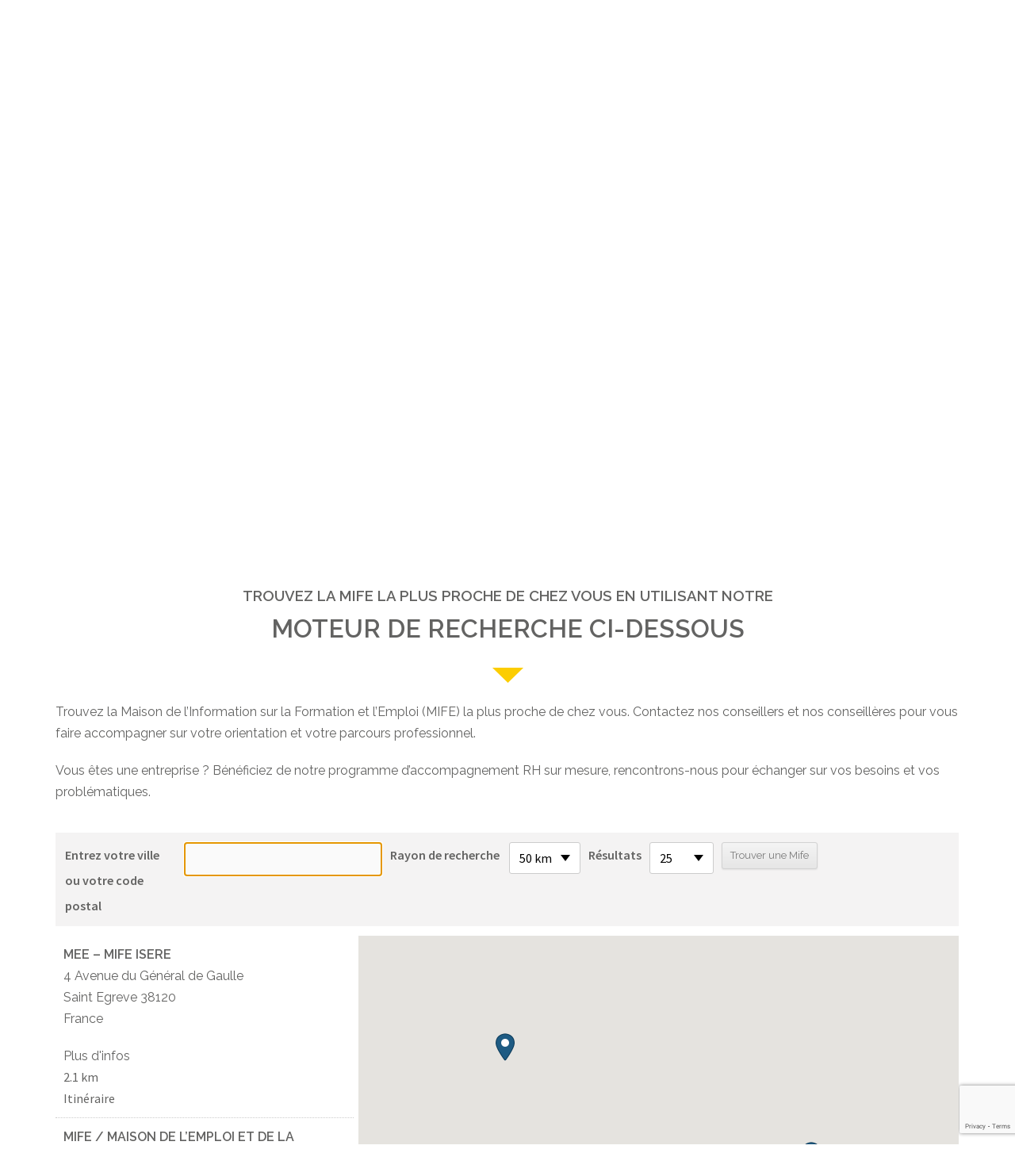

--- FILE ---
content_type: text/html; charset=UTF-8
request_url: https://intermife.fr/annuaire-des-mife/
body_size: 18929
content:
<!DOCTYPE html>
<html lang="fr-FR">
<head>
<meta charset="UTF-8">
<meta name="viewport" content="width=device-width, initial-scale=1">
<link rel="profile" href="https://gmpg.org/xfn/11">
<link rel="pingback" href="https://intermife.fr/xmlrpc.php">
	
<meta name='robots' content='index, follow, max-image-preview:large, max-snippet:-1, max-video-preview:-1' />

	<!-- This site is optimized with the Yoast SEO plugin v17.1 - https://yoast.com/wordpress/plugins/seo/ -->
	<title>Annuaire des Mife en France - Intermife</title>
	<meta name="description" content="Trouvez la Maison de l&#039;Information sur la Formation et l&#039;Emploi (MIFE) la plus proche de chez vous. Contactez nos conseillers et nos conseillères pour vous faire accompagner sur votre orientation et votre parcours professionnel. Vous êtes une entreprise ? Nous vous accompagnons sur vos besoins RH." />
	<link rel="canonical" href="https://intermife.fr/annuaire-des-mife/" />
	<meta property="og:locale" content="fr_FR" />
	<meta property="og:type" content="article" />
	<meta property="og:title" content="Annuaire des Mife en France - Intermife" />
	<meta property="og:description" content="Trouvez la Maison de l&#039;Information sur la Formation et l&#039;Emploi (MIFE) la plus proche de chez vous. Contactez nos conseillers et nos conseillères pour vous faire accompagner sur votre orientation et votre parcours professionnel. Vous êtes une entreprise ? Nous vous accompagnons sur vos besoins RH." />
	<meta property="og:url" content="https://intermife.fr/annuaire-des-mife/" />
	<meta property="og:site_name" content="Intermife" />
	<meta property="article:modified_time" content="2024-06-03T09:15:37+00:00" />
	<meta property="og:image" content="https://intermife.fr/wp-content/uploads/2018/01/Intermife-icon-arrow-down.png" />
	<meta name="twitter:card" content="summary_large_image" />
	<script type="application/ld+json" class="yoast-schema-graph">{"@context":"https://schema.org","@graph":[{"@type":"WebSite","@id":"https://intermife.fr/#website","url":"https://intermife.fr/","name":"Intermife","description":"L&#039;orientation tout au long de la vie pour tous","potentialAction":[{"@type":"SearchAction","target":{"@type":"EntryPoint","urlTemplate":"https://intermife.fr/?s={search_term_string}"},"query-input":"required name=search_term_string"}],"inLanguage":"fr-FR"},{"@type":"ImageObject","@id":"https://intermife.fr/annuaire-des-mife/#primaryimage","inLanguage":"fr-FR","url":"https://intermife.fr/wp-content/uploads/2018/01/Intermife-icon-arrow-down.png","contentUrl":"https://intermife.fr/wp-content/uploads/2018/01/Intermife-icon-arrow-down.png","width":39,"height":19},{"@type":"WebPage","@id":"https://intermife.fr/annuaire-des-mife/#webpage","url":"https://intermife.fr/annuaire-des-mife/","name":"Annuaire des Mife en France - Intermife","isPartOf":{"@id":"https://intermife.fr/#website"},"primaryImageOfPage":{"@id":"https://intermife.fr/annuaire-des-mife/#primaryimage"},"datePublished":"2018-02-07T13:07:12+00:00","dateModified":"2024-06-03T09:15:37+00:00","description":"Trouvez la Maison de l'Information sur la Formation et l'Emploi (MIFE) la plus proche de chez vous. Contactez nos conseillers et nos conseill\u00e8res pour vous faire accompagner sur votre orientation et votre parcours professionnel. Vous \u00eates une entreprise ? Nous vous accompagnons sur vos besoins RH.","breadcrumb":{"@id":"https://intermife.fr/annuaire-des-mife/#breadcrumb"},"inLanguage":"fr-FR","potentialAction":[{"@type":"ReadAction","target":["https://intermife.fr/annuaire-des-mife/"]}]},{"@type":"BreadcrumbList","@id":"https://intermife.fr/annuaire-des-mife/#breadcrumb","itemListElement":[{"@type":"ListItem","position":1,"name":"Accueil","item":"https://intermife.fr/"},{"@type":"ListItem","position":2,"name":"Annuaire des Mife en France"}]}]}</script>
	<!-- / Yoast SEO plugin. -->


<link rel='dns-prefetch' href='//www.google.com' />
<link rel='dns-prefetch' href='//fonts.googleapis.com' />
<link rel='dns-prefetch' href='//s.w.org' />
<link rel="alternate" type="application/rss+xml" title="Intermife &raquo; Flux" href="https://intermife.fr/feed/" />
<link rel="alternate" type="application/rss+xml" title="Intermife &raquo; Flux des commentaires" href="https://intermife.fr/comments/feed/" />
		<!-- This site uses the Google Analytics by ExactMetrics plugin v7.0.0 - Using Analytics tracking - https://www.exactmetrics.com/ -->
							<script src="//www.googletagmanager.com/gtag/js?id=UA-4688238-1"  type="text/javascript" data-cfasync="false" async></script>
			<script type="text/javascript" data-cfasync="false">
				var em_version = '7.0.0';
				var em_track_user = true;
				var em_no_track_reason = '';
				
								var disableStrs = [
															'ga-disable-UA-4688238-1',
									];

				/* Function to detect opted out users */
				function __gtagTrackerIsOptedOut() {
					for ( var index = 0; index < disableStrs.length; index++ ) {
						if ( document.cookie.indexOf( disableStrs[ index ] + '=true' ) > -1 ) {
							return true;
						}
					}

					return false;
				}

				/* Disable tracking if the opt-out cookie exists. */
				if ( __gtagTrackerIsOptedOut() ) {
					for ( var index = 0; index < disableStrs.length; index++ ) {
						window[ disableStrs[ index ] ] = true;
					}
				}

				/* Opt-out function */
				function __gtagTrackerOptout() {
					for ( var index = 0; index < disableStrs.length; index++ ) {
						document.cookie = disableStrs[ index ] + '=true; expires=Thu, 31 Dec 2099 23:59:59 UTC; path=/';
						window[ disableStrs[ index ] ] = true;
					}
				}

				if ( 'undefined' === typeof gaOptout ) {
					function gaOptout() {
						__gtagTrackerOptout();
					}
				}
								window.dataLayer = window.dataLayer || [];

				window.ExactMetricsDualTracker = {
					helpers: {},
					trackers: {},
				};
				if ( em_track_user ) {
					function __gtagDataLayer() {
						dataLayer.push( arguments );
					}

					function __gtagTracker( type, name, parameters ) {
						if ( type === 'event' ) {
							
															parameters.send_to = exactmetrics_frontend.ua;
								__gtagDataLayer.apply( null, arguments );
													} else {
							__gtagDataLayer.apply( null, arguments );
						}
					}
					__gtagTracker( 'js', new Date() );
					__gtagTracker( 'set', {
						'developer_id.dNDMyYj' : true,
											} );
															__gtagTracker( 'config', 'UA-4688238-1', {"forceSSL":"true"} );
										window.gtag = __gtagTracker;										(
						function () {
							/* https://developers.google.com/analytics/devguides/collection/analyticsjs/ */
							/* ga and __gaTracker compatibility shim. */
							var noopfn = function () {
								return null;
							};
							var newtracker = function () {
								return new Tracker();
							};
							var Tracker = function () {
								return null;
							};
							var p = Tracker.prototype;
							p.get = noopfn;
							p.set = noopfn;
							p.send = function (){
								var args = Array.prototype.slice.call(arguments);
								args.unshift( 'send' );
								__gaTracker.apply(null, args);
							};
							var __gaTracker = function () {
								var len = arguments.length;
								if ( len === 0 ) {
									return;
								}
								var f = arguments[len - 1];
								if ( typeof f !== 'object' || f === null || typeof f.hitCallback !== 'function' ) {
									if ( 'send' === arguments[0] ) {
										var hitConverted, hitObject = false, action;
										if ( 'event' === arguments[1] ) {
											if ( 'undefined' !== typeof arguments[3] ) {
												hitObject = {
													'eventAction': arguments[3],
													'eventCategory': arguments[2],
													'eventLabel': arguments[4],
													'value': arguments[5] ? arguments[5] : 1,
												}
											}
										}
										if ( 'pageview' === arguments[1] ) {
											if ( 'undefined' !== typeof arguments[2] ) {
												hitObject = {
													'eventAction': 'page_view',
													'page_path' : arguments[2],
												}
											}
										}
										if ( typeof arguments[2] === 'object' ) {
											hitObject = arguments[2];
										}
										if ( typeof arguments[5] === 'object' ) {
											Object.assign( hitObject, arguments[5] );
										}
										if ( 'undefined' !== typeof arguments[1].hitType ) {
											hitObject = arguments[1];
											if ( 'pageview' === hitObject.hitType ) {
												hitObject.eventAction = 'page_view';
											}
										}
										if ( hitObject ) {
											action = 'timing' === arguments[1].hitType ? 'timing_complete' : hitObject.eventAction;
											hitConverted = mapArgs( hitObject );
											__gtagTracker( 'event', action, hitConverted );
										}
									}
									return;
								}

								function mapArgs( args ) {
									var arg, hit = {};
									var gaMap = {
										'eventCategory': 'event_category',
										'eventAction': 'event_action',
										'eventLabel': 'event_label',
										'eventValue': 'event_value',
										'nonInteraction': 'non_interaction',
										'timingCategory': 'event_category',
										'timingVar': 'name',
										'timingValue': 'value',
										'timingLabel': 'event_label',
										'page' : 'page_path',
										'location' : 'page_location',
										'title' : 'page_title',
									};
									for ( arg in args ) {
																				if ( ! ( ! args.hasOwnProperty(arg) || ! gaMap.hasOwnProperty(arg) ) ) {
											hit[gaMap[arg]] = args[arg];
										} else {
											hit[arg] = args[arg];
										}
									}
									return hit;
								}

								try {
									f.hitCallback();
								} catch ( ex ) {
								}
							};
							__gaTracker.create = newtracker;
							__gaTracker.getByName = newtracker;
							__gaTracker.getAll = function () {
								return [];
							};
							__gaTracker.remove = noopfn;
							__gaTracker.loaded = true;
							window['__gaTracker'] = __gaTracker;
						}
					)();
									} else {
										console.log( "" );
					( function () {
							function __gtagTracker() {
								return null;
							}
							window['__gtagTracker'] = __gtagTracker;
							window['gtag'] = __gtagTracker;
					} )();
									}
			</script>
				<!-- / Google Analytics by ExactMetrics -->
				<script type="text/javascript">
			window._wpemojiSettings = {"baseUrl":"https:\/\/s.w.org\/images\/core\/emoji\/13.1.0\/72x72\/","ext":".png","svgUrl":"https:\/\/s.w.org\/images\/core\/emoji\/13.1.0\/svg\/","svgExt":".svg","source":{"concatemoji":"https:\/\/intermife.fr\/wp-includes\/js\/wp-emoji-release.min.js?ver=5.8.12"}};
			!function(e,a,t){var n,r,o,i=a.createElement("canvas"),p=i.getContext&&i.getContext("2d");function s(e,t){var a=String.fromCharCode;p.clearRect(0,0,i.width,i.height),p.fillText(a.apply(this,e),0,0);e=i.toDataURL();return p.clearRect(0,0,i.width,i.height),p.fillText(a.apply(this,t),0,0),e===i.toDataURL()}function c(e){var t=a.createElement("script");t.src=e,t.defer=t.type="text/javascript",a.getElementsByTagName("head")[0].appendChild(t)}for(o=Array("flag","emoji"),t.supports={everything:!0,everythingExceptFlag:!0},r=0;r<o.length;r++)t.supports[o[r]]=function(e){if(!p||!p.fillText)return!1;switch(p.textBaseline="top",p.font="600 32px Arial",e){case"flag":return s([127987,65039,8205,9895,65039],[127987,65039,8203,9895,65039])?!1:!s([55356,56826,55356,56819],[55356,56826,8203,55356,56819])&&!s([55356,57332,56128,56423,56128,56418,56128,56421,56128,56430,56128,56423,56128,56447],[55356,57332,8203,56128,56423,8203,56128,56418,8203,56128,56421,8203,56128,56430,8203,56128,56423,8203,56128,56447]);case"emoji":return!s([10084,65039,8205,55357,56613],[10084,65039,8203,55357,56613])}return!1}(o[r]),t.supports.everything=t.supports.everything&&t.supports[o[r]],"flag"!==o[r]&&(t.supports.everythingExceptFlag=t.supports.everythingExceptFlag&&t.supports[o[r]]);t.supports.everythingExceptFlag=t.supports.everythingExceptFlag&&!t.supports.flag,t.DOMReady=!1,t.readyCallback=function(){t.DOMReady=!0},t.supports.everything||(n=function(){t.readyCallback()},a.addEventListener?(a.addEventListener("DOMContentLoaded",n,!1),e.addEventListener("load",n,!1)):(e.attachEvent("onload",n),a.attachEvent("onreadystatechange",function(){"complete"===a.readyState&&t.readyCallback()})),(n=t.source||{}).concatemoji?c(n.concatemoji):n.wpemoji&&n.twemoji&&(c(n.twemoji),c(n.wpemoji)))}(window,document,window._wpemojiSettings);
		</script>
		<style type="text/css">
img.wp-smiley,
img.emoji {
	display: inline !important;
	border: none !important;
	box-shadow: none !important;
	height: 1em !important;
	width: 1em !important;
	margin: 0 .07em !important;
	vertical-align: -0.1em !important;
	background: none !important;
	padding: 0 !important;
}
</style>
	<link rel='stylesheet' id='sydney-bootstrap-css'  href='https://intermife.fr/wp-content/themes/sydney/css/bootstrap/bootstrap.min.css?ver=1' type='text/css' media='all' />
<link rel='stylesheet' id='wp-block-library-css'  href='https://intermife.fr/wp-includes/css/dist/block-library/style.min.css?ver=5.8.12' type='text/css' media='all' />
<link rel='stylesheet' id='contact-form-7-css'  href='https://intermife.fr/wp-content/plugins/contact-form-7/includes/css/styles.css?ver=5.4.2' type='text/css' media='all' />
<link rel='stylesheet' id='juiz_sps_styles-css'  href='https://intermife.fr/wp-content/plugins/juiz-social-post-sharer/skins/7/style.min.css?ver=2.1.1' type='text/css' media='all' />
<link rel='stylesheet' id='wpsl-styles-css'  href='https://intermife.fr/wp-content/plugins/wp-store-locator/css/styles.min.css?ver=2.2.234' type='text/css' media='all' />
<link rel='stylesheet' id='sydney-fonts-css'  href='https://fonts.googleapis.com/css?family=Source+Sans+Pro%3A400%2C400italic%2C600%7CRaleway%3A400%2C500%2C600' type='text/css' media='all' />
<link rel='stylesheet' id='sydney-style-css'  href='https://intermife.fr/wp-content/themes/sydney/style.css?ver=20170504' type='text/css' media='all' />
<style id='sydney-style-inline-css' type='text/css'>
.site-header { background-color:rgba(255,255,255,0.9);}
.site-title { font-size:32px; }
.site-description { font-size:16px; }
#mainnav ul li a { font-size:14px; }
h1 { font-size:52px; }
h2 { font-size:42px; }
h3 { font-size:32px; }
h4 { font-size:25px; }
h5 { font-size:20px; }
h6 { font-size:18px; }
body { font-size:16px; }
.single .hentry .title-post { font-size:36px; }
.header-image { background-size:cover;}
.header-image { height:300px; }
.site-header.fixed { position: absolute;}
.widget-area .widget_fp_social a,#mainnav ul li a:hover, .sydney_contact_info_widget span, .roll-team .team-content .name,.roll-team .team-item .team-pop .team-social li:hover a,.roll-infomation li.address:before,.roll-infomation li.phone:before,.roll-infomation li.email:before,.roll-testimonials .name,.roll-button.border,.roll-button:hover,.roll-icon-list .icon i,.roll-icon-list .content h3 a:hover,.roll-icon-box.white .content h3 a,.roll-icon-box .icon i,.roll-icon-box .content h3 a:hover,.switcher-container .switcher-icon a:focus,.go-top:hover,.hentry .meta-post a:hover,#mainnav > ul > li > a.active, #mainnav > ul > li > a:hover, button:hover, input[type="button"]:hover, input[type="reset"]:hover, input[type="submit"]:hover, .text-color, .social-menu-widget a, .social-menu-widget a:hover, .archive .team-social li a, a, h1 a, h2 a, h3 a, h4 a, h5 a, h6 a,.classic-alt .meta-post a,.single .hentry .meta-post a { color:#636362}
.reply,.woocommerce div.product .woocommerce-tabs ul.tabs li.active,.woocommerce #respond input#submit,.woocommerce a.button,.woocommerce button.button,.woocommerce input.button,.project-filter li a.active, .project-filter li a:hover,.preloader .pre-bounce1, .preloader .pre-bounce2,.roll-team .team-item .team-pop,.roll-progress .progress-animate,.roll-socials li a:hover,.roll-project .project-item .project-pop,.roll-project .project-filter li.active,.roll-project .project-filter li:hover,.roll-button.light:hover,.roll-button.border:hover,.roll-button,.roll-icon-box.white .icon,.owl-theme .owl-controls .owl-page.active span,.owl-theme .owl-controls.clickable .owl-page:hover span,.go-top,.bottom .socials li:hover a,.sidebar .widget:before,.blog-pagination ul li.active,.blog-pagination ul li:hover a,.content-area .hentry:after,.text-slider .maintitle:after,.error-wrap #search-submit:hover,#mainnav .sub-menu li:hover > a,#mainnav ul li ul:after, button, input[type="button"], input[type="reset"], input[type="submit"], .panel-grid-cell .widget-title:after { background-color:#636362}
.roll-socials li a:hover,.roll-socials li a,.roll-button.light:hover,.roll-button.border,.roll-button,.roll-icon-list .icon,.roll-icon-box .icon,.owl-theme .owl-controls .owl-page span,.comment .comment-detail,.widget-tags .tag-list a:hover,.blog-pagination ul li,.hentry blockquote,.error-wrap #search-submit:hover,textarea:focus,input[type="text"]:focus,input[type="password"]:focus,input[type="datetime"]:focus,input[type="datetime-local"]:focus,input[type="date"]:focus,input[type="month"]:focus,input[type="time"]:focus,input[type="week"]:focus,input[type="number"]:focus,input[type="email"]:focus,input[type="url"]:focus,input[type="search"]:focus,input[type="tel"]:focus,input[type="color"]:focus, button, input[type="button"], input[type="reset"], input[type="submit"], .archive .team-social li a { border-color:#636362}
.site-header.float-header { background-color:rgba(255,255,255,0.9);}
@media only screen and (max-width: 1024px) { .site-header { background-color:#ffffff;}}
.site-title a, .site-title a:hover { color:#ffffff}
.site-description { color:#ffffff}
#mainnav ul li a, #mainnav ul li::before { color:#a9a9a9}
#mainnav .sub-menu li a { color:#ffffff}
#mainnav .sub-menu li a { background:#7a88a2}
.text-slider .maintitle, .text-slider .subtitle { color:#ffffff}
body { color:#636362}
#secondary { background-color:#ffffff}
#secondary, #secondary a, #secondary .widget-title { color:#767676}
.footer-widgets { background-color:#252525}
.btn-menu { color:#7a88a2}
#mainnav ul li a:hover { color:#fdcd01}
.site-footer { background-color:#1c1c1c}
.site-footer,.site-footer a { color:#666666}
.overlay { background-color:#efbe37}
.page-wrap { padding-top:0px;}
.page-wrap { padding-bottom:0px;}
@media only screen and (max-width: 1025px) {		
			.mobile-slide {
				display: block;
			}
			.slide-item {
				background-image: none !important;
			}
			.header-slider {
			}
			.slide-item {
				height: auto !important;
			}
			.slide-inner {
				min-height: initial;
			} 
		}
@media only screen and (max-width: 780px) { 
    	h1 { font-size: 32px;}
		h2 { font-size: 28px;}
		h3 { font-size: 22px;}
		h4 { font-size: 18px;}
		h5 { font-size: 16px;}
		h6 { font-size: 14px;}
    }

</style>
<link rel='stylesheet' id='sydney-font-awesome-css'  href='https://intermife.fr/wp-content/themes/sydney/fonts/font-awesome.min.css?ver=5.8.12' type='text/css' media='all' />
<!--[if lte IE 9]>
<link rel='stylesheet' id='sydney-ie9-css'  href='https://intermife.fr/wp-content/themes/sydney/css/ie9.css?ver=5.8.12' type='text/css' media='all' />
<![endif]-->
<link rel='stylesheet' id='js_composer_front-css'  href='https://intermife.fr/wp-content/plugins/js_composer/assets/css/js_composer.min.css?ver=5.5.5' type='text/css' media='all' />
<link rel='stylesheet' id='wp-add-custom-css-css'  href='https://intermife.fr?display_custom_css=css&#038;ver=5.8.12' type='text/css' media='all' />
<script type='text/javascript' id='exactmetrics-frontend-script-js-extra'>
/* <![CDATA[ */
var exactmetrics_frontend = {"js_events_tracking":"true","download_extensions":"zip,mp3,mpeg,pdf,docx,pptx,xlsx,rar","inbound_paths":"[{\"path\":\"\\\/go\\\/\",\"label\":\"affiliate\"},{\"path\":\"\\\/recommend\\\/\",\"label\":\"affiliate\"}]","home_url":"https:\/\/intermife.fr","hash_tracking":"false","ua":"UA-4688238-1","v4_id":""};
/* ]]> */
</script>
<script type='text/javascript' src='https://intermife.fr/wp-content/plugins/google-analytics-dashboard-for-wp/assets/js/frontend-gtag.min.js?ver=7.0.0' id='exactmetrics-frontend-script-js'></script>
<script type='text/javascript' src='https://intermife.fr/wp-includes/js/jquery/jquery.min.js?ver=3.6.0' id='jquery-core-js'></script>
<script type='text/javascript' src='https://intermife.fr/wp-includes/js/jquery/jquery-migrate.min.js?ver=3.3.2' id='jquery-migrate-js'></script>
<link rel="https://api.w.org/" href="https://intermife.fr/wp-json/" /><link rel="alternate" type="application/json" href="https://intermife.fr/wp-json/wp/v2/pages/906" /><link rel="EditURI" type="application/rsd+xml" title="RSD" href="https://intermife.fr/xmlrpc.php?rsd" />
<link rel="wlwmanifest" type="application/wlwmanifest+xml" href="https://intermife.fr/wp-includes/wlwmanifest.xml" /> 
<meta name="generator" content="WordPress 5.8.12" />
<link rel='shortlink' href='https://intermife.fr/?p=906' />
<link rel="alternate" type="application/json+oembed" href="https://intermife.fr/wp-json/oembed/1.0/embed?url=https%3A%2F%2Fintermife.fr%2Fannuaire-des-mife%2F" />
<link rel="alternate" type="text/xml+oembed" href="https://intermife.fr/wp-json/oembed/1.0/embed?url=https%3A%2F%2Fintermife.fr%2Fannuaire-des-mife%2F&#038;format=xml" />
	<link rel="preconnect" href="https://fonts.googleapis.com">
	<link rel="preconnect" href="https://fonts.gstatic.com">
	<link href='https://fonts.googleapis.com/css2?display=swap&family=Raleway:wght@100;300;400;500;600' rel='stylesheet'><meta name="generator" content="Powered by WPBakery Page Builder - drag and drop page builder for WordPress."/>
<!--[if lte IE 9]><link rel="stylesheet" type="text/css" href="https://intermife.fr/wp-content/plugins/js_composer/assets/css/vc_lte_ie9.min.css" media="screen"><![endif]--><meta name="generator" content="Powered by Slider Revolution 6.5.4 - responsive, Mobile-Friendly Slider Plugin for WordPress with comfortable drag and drop interface." />
<script type="text/javascript">function setREVStartSize(e){
			//window.requestAnimationFrame(function() {				 
				window.RSIW = window.RSIW===undefined ? window.innerWidth : window.RSIW;	
				window.RSIH = window.RSIH===undefined ? window.innerHeight : window.RSIH;	
				try {								
					var pw = document.getElementById(e.c).parentNode.offsetWidth,
						newh;
					pw = pw===0 || isNaN(pw) ? window.RSIW : pw;
					e.tabw = e.tabw===undefined ? 0 : parseInt(e.tabw);
					e.thumbw = e.thumbw===undefined ? 0 : parseInt(e.thumbw);
					e.tabh = e.tabh===undefined ? 0 : parseInt(e.tabh);
					e.thumbh = e.thumbh===undefined ? 0 : parseInt(e.thumbh);
					e.tabhide = e.tabhide===undefined ? 0 : parseInt(e.tabhide);
					e.thumbhide = e.thumbhide===undefined ? 0 : parseInt(e.thumbhide);
					e.mh = e.mh===undefined || e.mh=="" || e.mh==="auto" ? 0 : parseInt(e.mh,0);		
					if(e.layout==="fullscreen" || e.l==="fullscreen") 						
						newh = Math.max(e.mh,window.RSIH);					
					else{					
						e.gw = Array.isArray(e.gw) ? e.gw : [e.gw];
						for (var i in e.rl) if (e.gw[i]===undefined || e.gw[i]===0) e.gw[i] = e.gw[i-1];					
						e.gh = e.el===undefined || e.el==="" || (Array.isArray(e.el) && e.el.length==0)? e.gh : e.el;
						e.gh = Array.isArray(e.gh) ? e.gh : [e.gh];
						for (var i in e.rl) if (e.gh[i]===undefined || e.gh[i]===0) e.gh[i] = e.gh[i-1];
											
						var nl = new Array(e.rl.length),
							ix = 0,						
							sl;					
						e.tabw = e.tabhide>=pw ? 0 : e.tabw;
						e.thumbw = e.thumbhide>=pw ? 0 : e.thumbw;
						e.tabh = e.tabhide>=pw ? 0 : e.tabh;
						e.thumbh = e.thumbhide>=pw ? 0 : e.thumbh;					
						for (var i in e.rl) nl[i] = e.rl[i]<window.RSIW ? 0 : e.rl[i];
						sl = nl[0];									
						for (var i in nl) if (sl>nl[i] && nl[i]>0) { sl = nl[i]; ix=i;}															
						var m = pw>(e.gw[ix]+e.tabw+e.thumbw) ? 1 : (pw-(e.tabw+e.thumbw)) / (e.gw[ix]);					
						newh =  (e.gh[ix] * m) + (e.tabh + e.thumbh);
					}
					var el = document.getElementById(e.c);
					if (el!==null && el) el.style.height = newh+"px";					
					el = document.getElementById(e.c+"_wrapper");
					if (el!==null && el) el.style.height = newh+"px";
				} catch(e){
					console.log("Failure at Presize of Slider:" + e)
				}					   
			//});
		  };</script>
	<style id="egf-frontend-styles" type="text/css">
		p {font-family: 'Raleway', sans-serif;font-style: normal;font-weight: 400;} h1 {color: #636362;font-family: 'Raleway', sans-serif;font-size: 30px;font-style: normal;font-weight: 300;line-height: 1.3;} h2 {color: #636362;font-family: 'Raleway', sans-serif;font-style: normal;font-weight: 300;text-transform: uppercase;} h3 {color: #636362;font-family: 'Raleway', sans-serif;font-style: normal;font-weight: 400;} h4 {color: #636362;font-family: 'Raleway', sans-serif;font-size: 24px;font-style: normal;font-weight: 600;line-height: 1.2;} h5 {color: #636362;font-family: 'Raleway', sans-serif;font-style: normal;font-weight: 500;} h6 {font-family: 'Raleway', sans-serif;font-style: normal;font-weight: 100;} 	</style>
	<style type="text/css" data-type="vc_shortcodes-custom-css">.vc_custom_1516294379393{margin-top: 0px !important;}.vc_custom_1517424524931{margin-top: -50px !important;}.vc_custom_1517340561970{margin-top: -30px !important;background-position: center !important;background-repeat: no-repeat !important;background-size: cover !important;}.vc_custom_1517436853071{margin-top: -50px !important;background-position: center;background-repeat: no-repeat;background-size: contain !important;}.vc_custom_1517326300452{padding-top: 10px !important;padding-bottom: 10px !important;background-color: #f0c300 !important;}</style><noscript><style type="text/css"> .wpb_animate_when_almost_visible { opacity: 1; }</style></noscript></head>

<body data-rsssl=1 class="page-template page-template-page-templates page-template-page_fullwidth page-template-page-templatespage_fullwidth-php page page-id-906 page-parent group-blog wpb-js-composer js-comp-ver-5.5.5 vc_responsive">

	<div class="preloader">
	    <div class="spinner">
	        <div class="pre-bounce1"></div>
	        <div class="pre-bounce2"></div>
	    </div>
	</div>
	
<div id="page" class="hfeed site">
	<a class="skip-link screen-reader-text" href="#content">Aller au contenu</a>

		
	<div class="header-clone"></div>

	
	<header id="masthead" class="site-header" role="banner">
		<div class="header-wrap">
            <div class="container">
                <div class="row">
				<div class="col-md-4 col-sm-8 col-xs-12">
		        					<a href="https://intermife.fr/" title="Intermife"><img class="site-logo" src="https://intermife.fr/wp-content/uploads/2024/10/Logo-site-INTERMIFE-France-2.jpg" alt="Intermife" /></a>
		        				</div>
				<div class="col-md-8 col-sm-4 col-xs-12">
					<div class="btn-menu"></div>
					<nav id="mainnav" class="mainnav" role="navigation">
						<div class="menu-annuaire-des-mife-container"><ul id="menu-annuaire-des-mife" class="menu"><li id="menu-item-559" class="menu-item menu-item-type-post_type menu-item-object-page menu-item-559"><a href="https://intermife.fr/particuliers/">Particuliers</a></li>
<li id="menu-item-453" class="menu-item menu-item-type-post_type menu-item-object-page menu-item-453"><a href="https://intermife.fr/intermife-entreprises/">Entreprises</a></li>
<li id="menu-item-972" class="menu-item menu-item-type-post_type menu-item-object-page menu-item-972"><a href="https://intermife.fr/actualites/">Actualités</a></li>
<li id="menu-item-2316" class="menu-item menu-item-type-post_type menu-item-object-page menu-item-has-children menu-item-2316"><a href="https://intermife.fr/intermife-expertise/">INTERMIFE Expertise</a>
<ul class="sub-menu">
	<li id="menu-item-2527" class="menu-item menu-item-type-post_type menu-item-object-page menu-item-has-children menu-item-2527"><a href="https://intermife.fr/intermife-expertise/formations-professionnels-conseil/">FORMATIONS PROFESSIONNELS DU CONSEIL</a>
	<ul class="sub-menu">
		<li id="menu-item-2536" class="menu-item menu-item-type-post_type menu-item-object-page menu-item-2536"><a href="https://intermife.fr/intermife-expertise/formations-professionnels-conseil/histoire-de-vie-en-orientation/">Histoire de vie en orientation</a></li>
		<li id="menu-item-3659" class="menu-item menu-item-type-post_type menu-item-object-page menu-item-3659"><a href="https://intermife.fr/intermife-expertise/formations-professionnels-conseil/accompagnement-public-experimentes-2/">Accompagner les publics en fin de carrière</a></li>
		<li id="menu-item-2913" class="menu-item menu-item-type-post_type menu-item-object-page menu-item-2913"><a href="https://intermife.fr/intermife-expertise/formations-professionnels-conseil/accompagnement-public-experimentes/">Accompagner les profils expérimentés vers l’emploi</a></li>
	</ul>
</li>
	<li id="menu-item-2385" class="menu-item menu-item-type-post_type menu-item-object-page menu-item-2385"><a href="https://intermife.fr/intermife-expertise/marss-mission-dappui-renforce-social-et-solidaire/">MARSS – Mission d’Appui Renforcé Social et Solidaire</a></li>
</ul>
</li>
<li id="menu-item-1129" class="menu-item menu-item-type-custom menu-item-object-custom current-menu-ancestor current-menu-parent menu-item-has-children menu-item-1129"><a href="#">Qui sommes nous ?</a>
<ul class="sub-menu">
	<li id="menu-item-1128" class="menu-item menu-item-type-post_type menu-item-object-page menu-item-1128"><a href="https://intermife.fr/qui-sommes-nous/">Nous connaitre</a></li>
	<li id="menu-item-2139" class="menu-item menu-item-type-post_type menu-item-object-page menu-item-2139"><a href="https://intermife.fr/qui-sommes-nous/notre-politique-qualite/">Certification Qualiopi</a></li>
	<li id="menu-item-993" class="menu-item menu-item-type-post_type menu-item-object-page current-menu-item page_item page-item-906 current_page_item menu-item-993"><a href="https://intermife.fr/annuaire-des-mife/" aria-current="page">Annuaire des Mife en France</a></li>
	<li id="menu-item-3527" class="menu-item menu-item-type-post_type menu-item-object-page menu-item-3527"><a href="https://intermife.fr/qui-sommes-nous/charte-deontologique-des-mife/">Charte déontologique</a></li>
	<li id="menu-item-3620" class="menu-item menu-item-type-post_type menu-item-object-page menu-item-3620"><a href="https://intermife.fr/qui-sommes-nous/charte-deontologique-des-mife-2/">Rapport d&#8217;activité</a></li>
</ul>
</li>
<li id="menu-item-1118" class="menu-item menu-item-type-post_type menu-item-object-page menu-item-1118"><a href="https://intermife.fr/nous-contacter/">Nous contacter</a></li>
</ul></div>					</nav><!-- #site-navigation -->
				</div>
				</div>
			</div>
		</div>
	</header><!-- #masthead -->

	
	<div class="sydney-hero-area">
				<div class="header-image">
			<div class="overlay"></div>			<img class="header-inner" src="" width="1920" alt="Intermife" title="Intermife">
		</div>
		
			</div>

	
	<div id="content" class="page-wrap">
		<div class="container content-wrapper">
			<div class="row">	


	<div id="primary" class="content-area">
		<main id="main" class="site-main" role="main">

			
				
<article id="post-906" class="post-906 page type-page status-publish hentry">
	<header class="entry-header">
			</header><!-- .entry-header -->

	<div class="entry-content">
		<div data-vc-full-width="true" data-vc-full-width-init="false" data-vc-stretch-content="true" class="vc_row wpb_row vc_row-fluid vc_custom_1516294379393 vc_row-no-padding vc_row-o-content-top vc_row-flex"><div class="wpb_column vc_column_container vc_col-sm-12"><div class="vc_column-inner"><div class="wpb_wrapper">
			<!-- START Annuaire REVOLUTION SLIDER 6.5.4 --><p class="rs-p-wp-fix"></p>
			<rs-module-wrap id="rev_slider_6_1_wrapper" data-source="gallery" style="visibility:hidden;background:transparent;padding:0;margin:0px auto;margin-top:0;margin-bottom:0;">
				<rs-module id="rev_slider_6_1" style="" data-version="6.5.4">
					<rs-slides>
						<rs-slide data-key="rs-13" data-title="Slide" data-in="o:0;y:-100%;" data-out="a:false;">
							<img src="//intermife.fr/wp-content/plugins/revslider/public/assets/assets/dummy.png" class="rev-slidebg tp-rs-img rs-lazyload" data-lazyload="//intermife.fr/wp-content/uploads/2018/02/Intermife-img-fondbase-1.jpg" data-parallax="off" data-panzoom="d:10000;ss:100;se:110;" data-no-retina>
<!--
							--><rs-layer
								id="slider-6-slide-13-layer-1" 
								data-type="text"
								data-rsp_ch="on"
								data-xy="x:l,c,c,c;xo:592px,0,0,0;yo:235px,617px,772px,567px;"
								data-text="s:50;l:45;fw:600;a:inherit;"
								data-frame_0="x:-50px;tp:600;"
								data-frame_1="tp:600;e:power4.out;st:1350;sp:800;sR:1350;"
								data-frame_999="o:0;tp:600;st:w;sR:6850;"
								style="z-index:5;font-family:Raleway;"
							><rs-bg-elem style="position:absolute; top:0px;left:0px;"></rs-bg-elem>
Trouvez une MIFE 
							</rs-layer><!--

							--><rs-layer
								id="slider-6-slide-13-layer-2" 
								data-type="text"
								data-rsp_ch="on"
								data-xy="x:l,c,c,c;xo:592px,0,0,0;yo:291px,667px,822px,619px;"
								data-text="s:40;l:45;fw:300;a:inherit;"
								data-frame_0="x:50px;tp:600;"
								data-frame_1="tp:600;e:power2.inOut;st:910;sp:800;sR:910;"
								data-frame_999="o:0;tp:600;st:w;sR:7290;"
								style="z-index:6;font-family:Raleway;"
							><rs-bg-elem style="position:absolute; top:0px;left:0px;"></rs-bg-elem>
proche de vous 
							</rs-layer><!--

							--><rs-layer
								id="slider-6-slide-13-layer-23" 
								data-type="image"
								data-rsp_ch="on"
								data-xy="x:l,c,c,c;xo:114px,0,0,18px;yo:41px,46px,159px,88px;"
								data-text="l:22;a:inherit;"
								data-dim="w:501px,469px,514px,361px;h:410px,383px,420px,295px;"
								data-frame_0="sX:0.8;sY:0.8;tp:600;"
								data-frame_1="tp:600;e:power4.out;sp:1500;sR:10;"
								data-frame_999="o:0;tp:600;st:w;sR:7490;"
								style="z-index:7;"
							><rs-bg-elem style="position:absolute; top:0px;left:0px;"></rs-bg-elem>
<img src="//intermife.fr/wp-content/plugins/revslider/public/assets/assets/dummy.png" class="tp-rs-img rs-lazyload" width="883" height="722" data-lazyload="//intermife.fr/wp-content/uploads/2018/03/Intermife-sld-annuaire-map.png" data-no-retina> 
							</rs-layer><!--

							--><rs-layer
								id="slider-6-slide-13-layer-25" 
								data-type="text"
								data-color="#f0c300"
								data-rsp_ch="on"
								data-xy="x:l,c,c,c;xo:660px,0,0,0;yo:143px,530px,672px,477px;"
								data-text="s:43,45,42,39;l:45;ls:6px,5px,5px,4px;fw:600;a:inherit;"
								data-frame_0="x:50px;tp:600;"
								data-frame_1="tp:600;e:power4.out;st:1350;sp:800;sR:1350;"
								data-frame_999="o:0;tp:600;st:w;sR:6850;"
								style="z-index:8;font-family:Open Sans;"
							><rs-bg-elem style="position:absolute; top:0px;left:0px;"></rs-bg-elem>
Annuaire 
							</rs-layer><!--

							--><rs-layer
								id="slider-6-slide-13-layer-26" 
								data-type="text"
								data-color="#ffcc00"
								data-rsp_ch="on"
								data-xy="x:l,c,c,c;xo:563px,0,4px,4px;yo:121px,459px,592px,405px;"
								data-text="s:54;"
								data-dim="w:104px;h:94px;"
								data-padding="t:15;r:25;b:15;l:28;"
								data-frame_0="tp:600;"
								data-frame_1="tp:600;st:1350;sp:490;sR:1350;"
								data-frame_999="o:0;tp:600;st:w;sR:7160;"
								style="z-index:9;font-family:Raleway;cursor:pointer;"
							><rs-bg-elem style="position:absolute; top:0px;left:0px;"></rs-bg-elem>
<i class="fa-book"></i> 
							</rs-layer><!--
-->						</rs-slide>
					</rs-slides>
				</rs-module>
				<script type="text/javascript">
					setREVStartSize({c: 'rev_slider_6_1',rl:[1240,1024,778,480],el:[],gw:[1170,1024,778,480],gh:[496,768,960,720],type:'hero',justify:'',layout:'fullwidth',mh:"0"});
				</script>
			</rs-module-wrap>
			<!-- END REVOLUTION SLIDER -->
</div></div></div></div><div class="vc_row-full-width vc_clearfix"></div><div data-vc-parallax="1.5" class="vc_row wpb_row vc_row-fluid vc_custom_1517424524931 vc_row-has-fill vc_general vc_parallax vc_parallax-content-moving"><div class="wpb_column vc_column_container vc_col-sm-12"><div class="vc_column-inner"><div class="wpb_wrapper">
	<div class="wpb_text_column wpb_content_element  vc_custom_1517326300452" >
		<div class="wpb_wrapper">
			
		</div>
	</div>
</div></div></div></div><div data-vc-full-width="true" data-vc-full-width-init="false" class="vc_row wpb_row vc_row-fluid vc_custom_1517340561970 vc_row-has-fill"><div class="wpb_column vc_column_container vc_col-sm-12"><div class="vc_column-inner"><div class="wpb_wrapper">
	<div class="wpb_text_column wpb_content_element  wpb_animate_when_almost_visible wpb_top-to-bottom top-to-bottom" >
		<div class="wpb_wrapper">
			<h2 style="text-align: center"><span style="font-size: 14pt"><strong>TROUVEZ LA MIFE</strong></span><span style="font-size: 24pt"><strong><span style="font-size: 14pt"> LA PLUS PROCHE DE CHEZ VOUS EN UTILISANT NOTRE<br />
</span>MOTEUR DE RECHERCHE CI-DESSOUS</strong></span><strong><br />
</strong></h2>
<p style="text-align: center"><img loading="lazy" class="alignnone size-full wp-image-228" src="https://intermife.fr/wp-content/uploads/2018/01/Intermife-icon-arrow-down.png" alt="" width="39" height="19" /></p>
<p>Trouvez la Maison de l&#8217;Information sur la Formation et l&#8217;Emploi (MIFE) la plus proche de chez vous. Contactez nos conseillers et nos conseillères pour vous faire accompagner sur votre orientation et votre parcours professionnel.</p>
<p>Vous êtes une entreprise ? Bénéficiez de notre programme d&#8217;accompagnement RH sur mesure, rencontrons-nous pour échanger sur vos besoins et vos problématiques.</p>

		</div>
	</div>
</div></div></div></div><div class="vc_row-full-width vc_clearfix"></div><div data-vc-full-width="true" data-vc-full-width-init="false" data-vc-parallax="1.5" class="vc_row wpb_row vc_row-fluid vc_custom_1517436853071 vc_row-has-fill vc_column-gap-35 vc_general vc_parallax vc_parallax-content-moving"><div class="wpb_animate_when_almost_visible wpb_bottom-to-top bottom-to-top wpb_column vc_column_container vc_col-sm-12"><div class="vc_column-inner"><div class="wpb_wrapper">
	<div class="wpb_text_column wpb_content_element " >
		<div class="wpb_wrapper">
			<style>
	#wpsl-stores .wpsl-store-thumb {height:45px !important; width:45px !important;}
	#wpsl-stores, #wpsl-direction-details, #wpsl-gmap {height:650px !important;}
	#wpsl-gmap .wpsl-info-window {max-width:225px !important;}
	.wpsl-input label, #wpsl-radius label, #wpsl-category label {width:140px;}
	#wpsl-search-input  {width:250px;}
</style>
<div id="wpsl-wrap">
	<div class="wpsl-search wpsl-clearfix ">
		<div id="wpsl-search-wrap">
			<form autocomplete="off">
			<div class="wpsl-input">
				<div><label for="wpsl-search-input">Entrez votre ville ou votre code postal</label></div>
				<input id="wpsl-search-input" type="text" value="" name="wpsl-search-input" placeholder="" aria-required="true" />
			</div>
			<div class="wpsl-select-wrap">
				<div id="wpsl-radius">
					<label for="wpsl-radius-dropdown">Rayon de recherche</label>
					<select id="wpsl-radius-dropdown" class="wpsl-dropdown" name="wpsl-radius">
						<option value="10">10 km</option><option value="25">25 km</option><option selected="selected" value="50">50 km</option><option value="100">100 km</option><option value="200">200 km</option><option value="500">500 km</option>
					</select>
				</div>
				<div id="wpsl-results">
					<label for="wpsl-results-dropdown">Résultats</label>
					<select id="wpsl-results-dropdown" class="wpsl-dropdown" name="wpsl-results">
						<option selected="selected" value="25">25</option><option value="50">50</option><option value="75">75</option><option value="100">100</option>
					</select>
				</div>
			</div>
				<div class="wpsl-search-btn-wrap"><input id="wpsl-search-btn" type="submit" value="Trouver une Mife"></div>
		</form>
		</div>
	</div>
	<div id="wpsl-gmap" class="wpsl-gmap-canvas"></div>
	<div id="wpsl-result-list">
		<div id="wpsl-stores" >
			<ul></ul>
		</div>
		<div id="wpsl-direction-details">
			<ul></ul>
		</div>
	</div>
</div>


		</div>
	</div>
</div></div></div></div><div class="vc_row-full-width vc_clearfix"></div><div class="vc_row wpb_row vc_row-fluid"><div class="wpb_column vc_column_container vc_col-sm-12"><div class="vc_column-inner"><div class="wpb_wrapper"><div  class="vc_wp_custommenu wpb_content_element"><div class="widget widget_nav_menu"><h2 class="widgettitle">Liste des MIFES par département</h2><div class="menu-liste-des-mifes-container"><ul id="menu-liste-des-mifes" class="menu"><li id="menu-item-1419" class="menu-item menu-item-type-post_type menu-item-object-page menu-item-1419"><a href="https://intermife.fr/annuaire-des-mife/mife-de-lain-bourg-bresse-01/">01 &#8211; MIFE DE L&#8217;AIN &#8211; BOURG EN BRESSE</a></li>
<li id="menu-item-1418" class="menu-item menu-item-type-post_type menu-item-object-page menu-item-1418"><a href="https://intermife.fr/annuaire-des-mife/mife-ardeche-07/">07 &#8211; MIFE ARDECHE</a></li>
<li id="menu-item-1753" class="menu-item menu-item-type-post_type menu-item-object-page menu-item-1753"><a href="https://intermife.fr/annuaire-des-mife/mife-drome-26/">26 &#8211; MIFE DROME</a></li>
<li id="menu-item-1413" class="menu-item menu-item-type-post_type menu-item-object-page menu-item-1413"><a href="https://intermife.fr/annuaire-des-mife/mee-mife-isere/">38 &#8211; MEE / MIFE ISERE</a></li>
<li id="menu-item-1421" class="menu-item menu-item-type-post_type menu-item-object-page menu-item-1421"><a href="https://intermife.fr/annuaire-des-mife/mife-pays-voironnais-sud-gresivaudan-38/">38 &#8211; MIFE DES PAYS VOIRONNAIS ET SUD GRESIVAUDAN</a></li>
<li id="menu-item-1422" class="menu-item menu-item-type-post_type menu-item-object-page menu-item-1422"><a href="https://intermife.fr/annuaire-des-mife/mife-roannais-roanne-42/">42 &#8211; MIFE DU ROANNAIS &#8211; ROANNE</a></li>
<li id="menu-item-1424" class="menu-item menu-item-type-post_type menu-item-object-page menu-item-1424"><a href="https://intermife.fr/annuaire-des-mife/mife-loire-sud-saint-etienne-42/">42 &#8211; MIFE LOIRE SUD – SAINT ÉTIENNE</a></li>
<li id="menu-item-3969" class="menu-item menu-item-type-post_type menu-item-object-page menu-item-3969"><a href="https://intermife.fr/annuaire-des-mife/mife-auvergne-43/">#2012 (pas de titre)</a></li>
<li id="menu-item-1417" class="menu-item menu-item-type-post_type menu-item-object-page menu-item-1417"><a href="https://intermife.fr/annuaire-des-mife/mef-du-cotentin-cherbourg-en-cotentin-50/">50 &#8211; MEF DU COTENTIN – CHERBOURG EN COTENTIN</a></li>
<li id="menu-item-2010" class="menu-item menu-item-type-post_type menu-item-object-page menu-item-2010"><a href="https://intermife.fr/annuaire-des-mife/mife-auvergne-63/">63 – MIFE AUVERGNE</a></li>
<li id="menu-item-2279" class="menu-item menu-item-type-post_type menu-item-object-page menu-item-2279"><a href="https://intermife.fr/annuaire-des-mife/69-mife-rhone/">69 – MIFE du RHONE</a></li>
<li id="menu-item-1916" class="menu-item menu-item-type-post_type menu-item-object-page menu-item-1916"><a href="https://intermife.fr/annuaire-des-mife/mife-autunois-morvan-71/">71 &#8211; MIFE Autunois Morvan</a></li>
<li id="menu-item-3134" class="menu-item menu-item-type-post_type menu-item-object-page menu-item-3134"><a href="https://intermife.fr/annuaire-des-mife/71-mife-le-creusot-montceau1/">71 – MIFE LE CREUSOT – MONTCEAU</a></li>
<li id="menu-item-1420" class="menu-item menu-item-type-post_type menu-item-object-page menu-item-1420"><a href="https://intermife.fr/annuaire-des-mife/mife-de-savoie-chambery-73/">73 &#8211; MIFE DE SAVOIE – CHAMBERY</a></li>
<li id="menu-item-1423" class="menu-item menu-item-type-post_type menu-item-object-page menu-item-1423"><a href="https://intermife.fr/annuaire-des-mife/mife-haute-savoie-annecy-74/">74 &#8211; MIFE HAUTE-SAVOIE – ANNECY</a></li>
<li id="menu-item-2170" class="menu-item menu-item-type-post_type menu-item-object-page menu-item-2170"><a href="https://intermife.fr/annuaire-des-mife/mife-de-belfort/">90 &#8211; MIFE de BELFORT – Cité des métiers</a></li>
<li id="menu-item-2697" class="menu-item menu-item-type-post_type menu-item-object-page menu-item-2697"><a href="https://intermife.fr/annuaire-des-mife/intermifeaura8/">InterMIFE Auvergne Rhône Alpes</a></li>
</ul></div></div></div></div></div></div></div>
			</div><!-- .entry-content -->

	<footer class="entry-footer">
			</footer><!-- .entry-footer -->
</article><!-- #post-## -->

				
			

		</main><!-- #main -->
	</div><!-- #primary -->

			</div>
		</div>
	</div><!-- #content -->

	
			

	
	<div id="sidebar-footer" class="footer-widgets widget-area" role="complementary">
		<div class="container">
							<div class="sidebar-column col-md-3">
					<aside id="media_image-2" class="widget widget_media_image"><img width="1654" height="1654" src="https://intermife.fr/wp-content/uploads/2024/10/Logo-INTERMIFE-FRANCE-1.jpg" class="image wp-image-3730  attachment-full size-full" alt="" loading="lazy" style="max-width: 100%; height: auto;" srcset="https://intermife.fr/wp-content/uploads/2024/10/Logo-INTERMIFE-FRANCE-1.jpg 1654w, https://intermife.fr/wp-content/uploads/2024/10/Logo-INTERMIFE-FRANCE-1-300x300.jpg 300w, https://intermife.fr/wp-content/uploads/2024/10/Logo-INTERMIFE-FRANCE-1-1024x1024.jpg 1024w, https://intermife.fr/wp-content/uploads/2024/10/Logo-INTERMIFE-FRANCE-1-150x150.jpg 150w, https://intermife.fr/wp-content/uploads/2024/10/Logo-INTERMIFE-FRANCE-1-768x768.jpg 768w, https://intermife.fr/wp-content/uploads/2024/10/Logo-INTERMIFE-FRANCE-1-1536x1536.jpg 1536w, https://intermife.fr/wp-content/uploads/2024/10/Logo-INTERMIFE-FRANCE-1-830x830.jpg 830w, https://intermife.fr/wp-content/uploads/2024/10/Logo-INTERMIFE-FRANCE-1-230x230.jpg 230w, https://intermife.fr/wp-content/uploads/2024/10/Logo-INTERMIFE-FRANCE-1-350x350.jpg 350w, https://intermife.fr/wp-content/uploads/2024/10/Logo-INTERMIFE-FRANCE-1-480x480.jpg 480w" sizes="(max-width: 1654px) 100vw, 1654px" /></aside>				</div>
				
							<div class="sidebar-column col-md-3">
					<aside id="text-2" class="widget widget_text"><h3 class="widget-title">QUI SOMMES-NOUS ?</h3>			<div class="textwidget"><p><a href="https://intermife.fr/annuaire-des-mife/">Le réseau InterMife</a><br />
<a href="https://intermife.fr/mentions-legales/">Mentions légales</a></p>
<p><a href="https://intermife.fr/wp-content/uploads/2024/08/CGV-18062020-INTERMIFE-FRANCE.pdf">CGV</a></p>
</div>
		</aside><aside id="block-2" class="widget widget_block widget_text">
<p></p>
</aside>				</div>
				
							<div class="sidebar-column col-md-3">
					<aside id="text-3" class="widget widget_text"><h3 class="widget-title">OU NOUS TROUVER ?</h3>			<div class="textwidget"><p><a href="https://intermife.fr/nous-contacter/">Contact</a></p>
</div>
		</aside>				</div>
				
							<div class="sidebar-column col-md-3">
					<aside id="text-4" class="widget widget_text"><h3 class="widget-title">NOS SERVICES</h3>			<div class="textwidget"><p><a href="https://intermife.fr/particuliers/">Particuliers</a><br />
<a href="https://intermife.fr/accueil-entreprises/">Entreprises</a><br />
<a href="https://intermife.fr/intermife-expertise/">InterMIFE Expertise</a></p>
</div>
		</aside>				</div>
				
		</div>	
	</div>	
    <a class="go-top"><i class="fa fa-angle-up"></i></a>

	<footer id="colophon" class="site-footer" role="contentinfo">
		<div class="site-info container">
			© 2018 INTERMIFE France 
		</div><!-- .site-info -->
	</footer><!-- #colophon -->

	
</div><!-- #page -->


		<script type="text/javascript">
			window.RS_MODULES = window.RS_MODULES || {};
			window.RS_MODULES.modules = window.RS_MODULES.modules || {};
			window.RS_MODULES.waiting = window.RS_MODULES.waiting || [];
			window.RS_MODULES.defered = true;
			window.RS_MODULES.moduleWaiting = window.RS_MODULES.moduleWaiting || {};
			window.RS_MODULES.type = 'compiled';
		</script>
		<script id="wpsl-info-window-template" type="text/template">
    <div data-store-id="<%= id %>" class="wpsl-info-window">
		<p>
			<% if ( wpslSettings.storeUrl == 1 && url ) { %>
			<strong><a href="<%= url %>"><%= store %></a></strong>
			<% } else { %>
			<strong><%= store %></strong>
			<% } %>
			<span><%= address %></span>
			<% if ( address2 ) { %>
			<span><%= address2 %></span>
			<% } %>
			<span><%= city %> <%= state %> <%= zip %></span>
		</p>
		<% if ( phone ) { %>
		<span><strong>Téléphone</strong>: <%= formatPhoneNumber( phone ) %></span>
		<% } %>
		<% if ( fax ) { %>
		<span><strong>Fax</strong>: <%= fax %></span>
		<% } %>
		<% if ( email ) { %>
		<span><strong>Email</strong>: <%= formatEmail( email ) %></span>
		<% } %>
		<%= createInfoWindowActions( id ) %>
	</div>
</script>
<script id="wpsl-listing-template" type="text/template">
    <li data-store-id="<%= id %>">
		<div class="wpsl-store-location">
			<p><%= thumb %>
				<% if ( wpslSettings.storeUrl == 1 && url ) { %>
				<strong><a href="<%= url %>"><%= store %></a></strong>
				<% } else { %>
				<strong><%= store %></strong>
				<% } %>
				<span class="wpsl-street"><%= address %></span>
				<% if ( address2 ) { %>
				<span class="wpsl-street"><%= address2 %></span>
				<% } %>
				<span><%= city %> <%= state %> <%= zip %></span>
				<span class="wpsl-country"><%= country %></span>
			</p>
			<p><a class="wpsl-store-details" href="#wpsl-search-wrap">Plus d&#039;infos</a></p>
		</div>
		<div class="wpsl-direction-wrap">
			<%= distance %> km
			<%= createDirectionUrl() %>
		</div>
	</li>
</script>            
    <link href="https://fonts.googleapis.com/css?family=Raleway:600%2C300%2C400%7COpen+Sans:600" rel="stylesheet" property="stylesheet" media="all" type="text/css" >

<script type="text/javascript">
		if(typeof revslider_showDoubleJqueryError === "undefined") {function revslider_showDoubleJqueryError(sliderID) {console.log("You have some jquery.js library include that comes after the Slider Revolution files js inclusion.");console.log("To fix this, you can:");console.log("1. Set 'Module General Options' -> 'Advanced' -> 'jQuery & OutPut Filters' -> 'Put JS to Body' to on");console.log("2. Find the double jQuery.js inclusion and remove it");return "Double Included jQuery Library";}}
</script>
			<link rel="preload" as="font" id="rs-icon-set-fa-icon-woff" type="font/woff2" crossorigin="anonymous" href="https://intermife.fr/wp-content/plugins/revslider/public/assets/fonts/font-awesome/fonts/fontawesome-webfont.woff2?v=4.7.0" media="all" />
			<link rel="stylesheet" property="stylesheet" id="rs-icon-set-fa-icon-css" href="https://intermife.fr/wp-content/plugins/revslider/public/assets/fonts/font-awesome/css/font-awesome.css" type="text/css" media="all" />
<link rel='stylesheet' id='animate-css-css'  href='https://intermife.fr/wp-content/plugins/js_composer/assets/lib/bower/animate-css/animate.min.css?ver=5.5.5' type='text/css' media='all' />
<link rel='stylesheet' id='rs-plugin-settings-css'  href='https://intermife.fr/wp-content/plugins/revslider/public/assets/css/rs6.css?ver=6.5.4' type='text/css' media='all' />
<style id='rs-plugin-settings-inline-css' type='text/css'>
		#rev_slider_6_1_wrapper rs-loader.spinner3 div{background-color:#ebaf01 !important}
</style>
<script type='text/javascript' src='https://intermife.fr/wp-includes/js/dist/vendor/regenerator-runtime.min.js?ver=0.13.7' id='regenerator-runtime-js'></script>
<script type='text/javascript' src='https://intermife.fr/wp-includes/js/dist/vendor/wp-polyfill.min.js?ver=3.15.0' id='wp-polyfill-js'></script>
<script type='text/javascript' id='contact-form-7-js-extra'>
/* <![CDATA[ */
var wpcf7 = {"api":{"root":"https:\/\/intermife.fr\/wp-json\/","namespace":"contact-form-7\/v1"}};
/* ]]> */
</script>
<script type='text/javascript' src='https://intermife.fr/wp-content/plugins/contact-form-7/includes/js/index.js?ver=5.4.2' id='contact-form-7-js'></script>
<script type='text/javascript' id='juiz_sps_scripts-js-extra'>
/* <![CDATA[ */
var jsps = {"modalLoader":"<img src=\"https:\/\/intermife.fr\/wp-content\/plugins\/juiz-social-post-sharer\/assets\/img\/loader.svg\" height=\"22\" width=\"22\" alt=\"\">","modalEmailTitle":"Partager par e-mail","modalEmailInfo":"Promis, les e-mails ne sont pas stock\u00e9s\u00a0!","modalEmailNonce":"253e54b2b1","clickCountNonce":"6c89972327","getCountersNonce":"e0f5157665","ajax_url":"https:\/\/intermife.fr\/wp-admin\/admin-ajax.php","modalEmailName":"Votre nom","modalEmailYourEmail":"Votre e-mail","modalEmailFriendEmail":"E-mail de destinataire(s)","modalEmailMessage":"Message personnel","modalEmailOptional":"optionnel","modalEmailMsgInfo":"Un lien vers l\u2019article est ajout\u00e9 automatiquement au message.","modalEmailSubmit":"Envoyer ce post","modalRecipientNb":"1 destinataire","modalRecipientNbs":"{number} destinataires","modalEmailFooter":"Service gratuit par <a href=\"https:\/\/wordpress.org\/plugins\/juiz-social-post-sharer\/\" target=\"_blank\">Nobs \u2022 Share Plugin<\/a>","modalClose":"Fermer","modalErrorGeneric":"D\u00e9sol\u00e9 on dirait que nous avons une erreur de notre c\u00f4t\u00e9\u2026"};
/* ]]> */
</script>
<script defer type='text/javascript' src='https://intermife.fr/wp-content/plugins/juiz-social-post-sharer/assets/js/juiz-social-post-sharer.min.js?ver=2.1.1' id='juiz_sps_scripts-js'></script>
<script type='text/javascript' src='https://intermife.fr/wp-content/plugins/revslider/public/assets/js/rbtools.min.js?ver=6.5.4' defer async id='tp-tools-js'></script>
<script type='text/javascript' src='https://intermife.fr/wp-content/plugins/revslider/public/assets/js/rs6.min.js?ver=6.5.4' defer async id='revmin-js'></script>
<script type='text/javascript' src='https://intermife.fr/wp-content/themes/sydney/js/scripts.js?ver=5.8.12' id='sydney-scripts-js'></script>
<script type='text/javascript' src='https://intermife.fr/wp-content/themes/sydney/js/main.min.js?ver=20170504' id='sydney-main-js'></script>
<script type='text/javascript' src='https://intermife.fr/wp-content/themes/sydney/js/skip-link-focus-fix.js?ver=20130115' id='sydney-skip-link-focus-fix-js'></script>
<script type='text/javascript' src='https://www.google.com/recaptcha/api.js?render=6LcbXlAeAAAAACn_Y147QSENfZ-AAzeWwHZq4xsf&#038;ver=3.0' id='google-recaptcha-js'></script>
<script type='text/javascript' id='wpcf7-recaptcha-js-extra'>
/* <![CDATA[ */
var wpcf7_recaptcha = {"sitekey":"6LcbXlAeAAAAACn_Y147QSENfZ-AAzeWwHZq4xsf","actions":{"homepage":"homepage","contactform":"contactform"}};
/* ]]> */
</script>
<script type='text/javascript' src='https://intermife.fr/wp-content/plugins/contact-form-7/modules/recaptcha/index.js?ver=5.4.2' id='wpcf7-recaptcha-js'></script>
<script type='text/javascript' src='https://intermife.fr/wp-includes/js/wp-embed.min.js?ver=5.8.12' id='wp-embed-js'></script>
<script type='text/javascript' src='https://intermife.fr/wp-content/plugins/js_composer/assets/js/dist/js_composer_front.min.js?ver=5.5.5' id='wpb_composer_front_js-js'></script>
<script type='text/javascript' src='https://intermife.fr/wp-content/plugins/js_composer/assets/lib/bower/skrollr/dist/skrollr.min.js?ver=5.5.5' id='vc_jquery_skrollr_js-js'></script>
<script type='text/javascript' src='https://intermife.fr/wp-content/plugins/js_composer/assets/lib/waypoints/waypoints.min.js?ver=5.5.5' id='waypoints-js'></script>
<script type='text/javascript' src='https://maps.google.com/maps/api/js?language=fr&#038;region=fr&#038;key=AIzaSyDlGFdhGK3fp5EbkcwV2E4OhoQRKsBAmTg&#038;v=quarterly' id='wpsl-gmap-js'></script>
<script type='text/javascript' id='wpsl-js-js-extra'>
/* <![CDATA[ */
var wpslLabels = {"preloader":"Recherche...","noResults":"Aucun r\u00e9sultat trouv\u00e9","moreInfo":"Plus d'infos","generalError":"Une erreur s'est produite. Veuillez r\u00e9essayer !","queryLimit":"Limite d'utilisation de l'API atteinte","directions":"Itin\u00e9raire","noDirectionsFound":"Aucun itin\u00e9raire n'a pu \u00eatre trouv\u00e9 entre l'origine et la destination","startPoint":"Lieu de d\u00e9part","back":"Pr\u00e9c\u00e9dent","streetView":"Street view","zoomHere":"Zoom ici"};
var wpslGeolocationErrors = {"denied":"The application does not have permission to use the Geolocation API.","unavailable":"Location information is unavailable.","timeout":"The geolocation request timed out.","generalError":"An unknown error occurred."};
var wpslSettings = {"startMarker":"dark-orange@2x.png","markerClusters":"0","streetView":"0","autoComplete":"0","autoLocate":"1","autoLoad":"1","markerEffect":"bounce","markerStreetView":"0","markerZoomTo":"0","newWindow":"0","resetMap":"0","directionRedirect":"0","phoneUrl":"1","clickableDetails":"0","moreInfoLocation":"info window","mouseFocus":"1","templateId":"default","maxResults":"25","searchRadius":"50","distanceUnit":"km","geoLocationTimeout":"7500","ajaxurl":"https:\/\/intermife.fr\/wp-admin\/admin-ajax.php","mapControls":"<div id=\"wpsl-map-controls\" ><div class=\"wpsl-icon-direction\"><span>\ue800<\/span><\/div><\/div>","geocodeComponents":{"country":"FR"},"storeMarker":"dark-blue@2x.png","mapType":"roadmap","mapTypeControl":"0","zoomLevel":"3","startLatlng":"45.241319,5.6600279","autoZoomLevel":"15","scrollWheel":"0","controlPosition":"left","url":"https:\/\/intermife.fr\/wp-content\/plugins\/wp-store-locator\/","markerIconProps":{"scaledSize":"24,35","origin":"0,0","anchor":"12,35"},"storeUrl":"1","maxDropdownHeight":"300","enableStyledDropdowns":"1","mapTabAnchor":"wpsl-map-tab","mapTabAnchorReturn":"","gestureHandling":"auto","directionsTravelMode":"DRIVING","runFitBounds":"1","mapStyle":"[{\"featureType\":\"administrative\",\"elementType\":\"labels.text.fill\",\"stylers\":[{\"color\":\"#444444\"}]},{\"featureType\":\"landscape\",\"elementType\":\"all\",\"stylers\":[{\"color\":\"#f2f2f2\"}]},{\"featureType\":\"poi\",\"elementType\":\"all\",\"stylers\":[{\"visibility\":\"off\"}]},{\"featureType\":\"road\",\"elementType\":\"all\",\"stylers\":[{\"saturation\":-100},{\"lightness\":45}]},{\"featureType\":\"road.highway\",\"elementType\":\"all\",\"stylers\":[{\"visibility\":\"simplified\"}]},{\"featureType\":\"road.arterial\",\"elementType\":\"labels.icon\",\"stylers\":[{\"visibility\":\"off\"}]},{\"featureType\":\"transit\",\"elementType\":\"all\",\"stylers\":[{\"visibility\":\"off\"}]},{\"featureType\":\"water\",\"elementType\":\"all\",\"stylers\":[{\"color\":\"#fdeb06\"},{\"visibility\":\"on\"}]}]"};
/* ]]> */
</script>
<script type='text/javascript' src='https://intermife.fr/wp-content/plugins/wp-store-locator/js/wpsl-gmap.min.js?ver=2.2.234' id='wpsl-js-js'></script>
<script type='text/javascript' src='https://intermife.fr/wp-includes/js/underscore.min.js?ver=1.13.1' id='underscore-js'></script>
<script type="text/javascript" id="rs-initialisation-scripts">
		var	tpj = jQuery;

		var	revapi6;

		if(window.RS_MODULES === undefined) window.RS_MODULES = {};
		if(RS_MODULES.modules === undefined) RS_MODULES.modules = {};
		RS_MODULES.modules["revslider61"] = {init:function() {
			revapi6 = jQuery("#rev_slider_6_1");
			if(revapi6==undefined || revapi6.revolution==undefined){ revslider_showDoubleJqueryError("rev_slider_6_1"); return;}
			revapi6.revolutionInit({
					sliderType:"hero",
					sliderLayout:"fullwidth",
					visibilityLevels:"1240,1024,778,480",
					gridwidth:"1170,1024,778,480",
					gridheight:"496,768,960,720",
					lazyType:"smart",
					spinner:"spinner3",
					perspectiveType:"local",
					responsiveLevels:"1240,1024,778,480",
					progressBar:{disableProgressBar:true},
					navigation: {
						onHoverStop:false
					},
					parallax: {
						levels:[5,10,15,20,25,30,35,40,45,46,47,48,49,50,51,55],
						type:"mouse",
						disable_onmobile:true
					},
					viewPort: {
						global:true,
						globalDist:"-200px",
						enable:false,
						visible_area:"20%"
					},
					fallbacks: {
						allowHTML5AutoPlayOnAndroid:true
					},
			});
			
		}} // End of RevInitScript

		if (window.RS_MODULES.checkMinimal!==undefined) { window.RS_MODULES.checkMinimal();};
	</script>

</body>
</html>



--- FILE ---
content_type: text/html; charset=utf-8
request_url: https://www.google.com/recaptcha/api2/anchor?ar=1&k=6LcbXlAeAAAAACn_Y147QSENfZ-AAzeWwHZq4xsf&co=aHR0cHM6Ly9pbnRlcm1pZmUuZnI6NDQz&hl=en&v=TkacYOdEJbdB_JjX802TMer9&size=invisible&anchor-ms=20000&execute-ms=15000&cb=iho4ptwh6au8
body_size: 45527
content:
<!DOCTYPE HTML><html dir="ltr" lang="en"><head><meta http-equiv="Content-Type" content="text/html; charset=UTF-8">
<meta http-equiv="X-UA-Compatible" content="IE=edge">
<title>reCAPTCHA</title>
<style type="text/css">
/* cyrillic-ext */
@font-face {
  font-family: 'Roboto';
  font-style: normal;
  font-weight: 400;
  src: url(//fonts.gstatic.com/s/roboto/v18/KFOmCnqEu92Fr1Mu72xKKTU1Kvnz.woff2) format('woff2');
  unicode-range: U+0460-052F, U+1C80-1C8A, U+20B4, U+2DE0-2DFF, U+A640-A69F, U+FE2E-FE2F;
}
/* cyrillic */
@font-face {
  font-family: 'Roboto';
  font-style: normal;
  font-weight: 400;
  src: url(//fonts.gstatic.com/s/roboto/v18/KFOmCnqEu92Fr1Mu5mxKKTU1Kvnz.woff2) format('woff2');
  unicode-range: U+0301, U+0400-045F, U+0490-0491, U+04B0-04B1, U+2116;
}
/* greek-ext */
@font-face {
  font-family: 'Roboto';
  font-style: normal;
  font-weight: 400;
  src: url(//fonts.gstatic.com/s/roboto/v18/KFOmCnqEu92Fr1Mu7mxKKTU1Kvnz.woff2) format('woff2');
  unicode-range: U+1F00-1FFF;
}
/* greek */
@font-face {
  font-family: 'Roboto';
  font-style: normal;
  font-weight: 400;
  src: url(//fonts.gstatic.com/s/roboto/v18/KFOmCnqEu92Fr1Mu4WxKKTU1Kvnz.woff2) format('woff2');
  unicode-range: U+0370-0377, U+037A-037F, U+0384-038A, U+038C, U+038E-03A1, U+03A3-03FF;
}
/* vietnamese */
@font-face {
  font-family: 'Roboto';
  font-style: normal;
  font-weight: 400;
  src: url(//fonts.gstatic.com/s/roboto/v18/KFOmCnqEu92Fr1Mu7WxKKTU1Kvnz.woff2) format('woff2');
  unicode-range: U+0102-0103, U+0110-0111, U+0128-0129, U+0168-0169, U+01A0-01A1, U+01AF-01B0, U+0300-0301, U+0303-0304, U+0308-0309, U+0323, U+0329, U+1EA0-1EF9, U+20AB;
}
/* latin-ext */
@font-face {
  font-family: 'Roboto';
  font-style: normal;
  font-weight: 400;
  src: url(//fonts.gstatic.com/s/roboto/v18/KFOmCnqEu92Fr1Mu7GxKKTU1Kvnz.woff2) format('woff2');
  unicode-range: U+0100-02BA, U+02BD-02C5, U+02C7-02CC, U+02CE-02D7, U+02DD-02FF, U+0304, U+0308, U+0329, U+1D00-1DBF, U+1E00-1E9F, U+1EF2-1EFF, U+2020, U+20A0-20AB, U+20AD-20C0, U+2113, U+2C60-2C7F, U+A720-A7FF;
}
/* latin */
@font-face {
  font-family: 'Roboto';
  font-style: normal;
  font-weight: 400;
  src: url(//fonts.gstatic.com/s/roboto/v18/KFOmCnqEu92Fr1Mu4mxKKTU1Kg.woff2) format('woff2');
  unicode-range: U+0000-00FF, U+0131, U+0152-0153, U+02BB-02BC, U+02C6, U+02DA, U+02DC, U+0304, U+0308, U+0329, U+2000-206F, U+20AC, U+2122, U+2191, U+2193, U+2212, U+2215, U+FEFF, U+FFFD;
}
/* cyrillic-ext */
@font-face {
  font-family: 'Roboto';
  font-style: normal;
  font-weight: 500;
  src: url(//fonts.gstatic.com/s/roboto/v18/KFOlCnqEu92Fr1MmEU9fCRc4AMP6lbBP.woff2) format('woff2');
  unicode-range: U+0460-052F, U+1C80-1C8A, U+20B4, U+2DE0-2DFF, U+A640-A69F, U+FE2E-FE2F;
}
/* cyrillic */
@font-face {
  font-family: 'Roboto';
  font-style: normal;
  font-weight: 500;
  src: url(//fonts.gstatic.com/s/roboto/v18/KFOlCnqEu92Fr1MmEU9fABc4AMP6lbBP.woff2) format('woff2');
  unicode-range: U+0301, U+0400-045F, U+0490-0491, U+04B0-04B1, U+2116;
}
/* greek-ext */
@font-face {
  font-family: 'Roboto';
  font-style: normal;
  font-weight: 500;
  src: url(//fonts.gstatic.com/s/roboto/v18/KFOlCnqEu92Fr1MmEU9fCBc4AMP6lbBP.woff2) format('woff2');
  unicode-range: U+1F00-1FFF;
}
/* greek */
@font-face {
  font-family: 'Roboto';
  font-style: normal;
  font-weight: 500;
  src: url(//fonts.gstatic.com/s/roboto/v18/KFOlCnqEu92Fr1MmEU9fBxc4AMP6lbBP.woff2) format('woff2');
  unicode-range: U+0370-0377, U+037A-037F, U+0384-038A, U+038C, U+038E-03A1, U+03A3-03FF;
}
/* vietnamese */
@font-face {
  font-family: 'Roboto';
  font-style: normal;
  font-weight: 500;
  src: url(//fonts.gstatic.com/s/roboto/v18/KFOlCnqEu92Fr1MmEU9fCxc4AMP6lbBP.woff2) format('woff2');
  unicode-range: U+0102-0103, U+0110-0111, U+0128-0129, U+0168-0169, U+01A0-01A1, U+01AF-01B0, U+0300-0301, U+0303-0304, U+0308-0309, U+0323, U+0329, U+1EA0-1EF9, U+20AB;
}
/* latin-ext */
@font-face {
  font-family: 'Roboto';
  font-style: normal;
  font-weight: 500;
  src: url(//fonts.gstatic.com/s/roboto/v18/KFOlCnqEu92Fr1MmEU9fChc4AMP6lbBP.woff2) format('woff2');
  unicode-range: U+0100-02BA, U+02BD-02C5, U+02C7-02CC, U+02CE-02D7, U+02DD-02FF, U+0304, U+0308, U+0329, U+1D00-1DBF, U+1E00-1E9F, U+1EF2-1EFF, U+2020, U+20A0-20AB, U+20AD-20C0, U+2113, U+2C60-2C7F, U+A720-A7FF;
}
/* latin */
@font-face {
  font-family: 'Roboto';
  font-style: normal;
  font-weight: 500;
  src: url(//fonts.gstatic.com/s/roboto/v18/KFOlCnqEu92Fr1MmEU9fBBc4AMP6lQ.woff2) format('woff2');
  unicode-range: U+0000-00FF, U+0131, U+0152-0153, U+02BB-02BC, U+02C6, U+02DA, U+02DC, U+0304, U+0308, U+0329, U+2000-206F, U+20AC, U+2122, U+2191, U+2193, U+2212, U+2215, U+FEFF, U+FFFD;
}
/* cyrillic-ext */
@font-face {
  font-family: 'Roboto';
  font-style: normal;
  font-weight: 900;
  src: url(//fonts.gstatic.com/s/roboto/v18/KFOlCnqEu92Fr1MmYUtfCRc4AMP6lbBP.woff2) format('woff2');
  unicode-range: U+0460-052F, U+1C80-1C8A, U+20B4, U+2DE0-2DFF, U+A640-A69F, U+FE2E-FE2F;
}
/* cyrillic */
@font-face {
  font-family: 'Roboto';
  font-style: normal;
  font-weight: 900;
  src: url(//fonts.gstatic.com/s/roboto/v18/KFOlCnqEu92Fr1MmYUtfABc4AMP6lbBP.woff2) format('woff2');
  unicode-range: U+0301, U+0400-045F, U+0490-0491, U+04B0-04B1, U+2116;
}
/* greek-ext */
@font-face {
  font-family: 'Roboto';
  font-style: normal;
  font-weight: 900;
  src: url(//fonts.gstatic.com/s/roboto/v18/KFOlCnqEu92Fr1MmYUtfCBc4AMP6lbBP.woff2) format('woff2');
  unicode-range: U+1F00-1FFF;
}
/* greek */
@font-face {
  font-family: 'Roboto';
  font-style: normal;
  font-weight: 900;
  src: url(//fonts.gstatic.com/s/roboto/v18/KFOlCnqEu92Fr1MmYUtfBxc4AMP6lbBP.woff2) format('woff2');
  unicode-range: U+0370-0377, U+037A-037F, U+0384-038A, U+038C, U+038E-03A1, U+03A3-03FF;
}
/* vietnamese */
@font-face {
  font-family: 'Roboto';
  font-style: normal;
  font-weight: 900;
  src: url(//fonts.gstatic.com/s/roboto/v18/KFOlCnqEu92Fr1MmYUtfCxc4AMP6lbBP.woff2) format('woff2');
  unicode-range: U+0102-0103, U+0110-0111, U+0128-0129, U+0168-0169, U+01A0-01A1, U+01AF-01B0, U+0300-0301, U+0303-0304, U+0308-0309, U+0323, U+0329, U+1EA0-1EF9, U+20AB;
}
/* latin-ext */
@font-face {
  font-family: 'Roboto';
  font-style: normal;
  font-weight: 900;
  src: url(//fonts.gstatic.com/s/roboto/v18/KFOlCnqEu92Fr1MmYUtfChc4AMP6lbBP.woff2) format('woff2');
  unicode-range: U+0100-02BA, U+02BD-02C5, U+02C7-02CC, U+02CE-02D7, U+02DD-02FF, U+0304, U+0308, U+0329, U+1D00-1DBF, U+1E00-1E9F, U+1EF2-1EFF, U+2020, U+20A0-20AB, U+20AD-20C0, U+2113, U+2C60-2C7F, U+A720-A7FF;
}
/* latin */
@font-face {
  font-family: 'Roboto';
  font-style: normal;
  font-weight: 900;
  src: url(//fonts.gstatic.com/s/roboto/v18/KFOlCnqEu92Fr1MmYUtfBBc4AMP6lQ.woff2) format('woff2');
  unicode-range: U+0000-00FF, U+0131, U+0152-0153, U+02BB-02BC, U+02C6, U+02DA, U+02DC, U+0304, U+0308, U+0329, U+2000-206F, U+20AC, U+2122, U+2191, U+2193, U+2212, U+2215, U+FEFF, U+FFFD;
}

</style>
<link rel="stylesheet" type="text/css" href="https://www.gstatic.com/recaptcha/releases/TkacYOdEJbdB_JjX802TMer9/styles__ltr.css">
<script nonce="C5PSTmP5xfht8bS4lKa6Sw" type="text/javascript">window['__recaptcha_api'] = 'https://www.google.com/recaptcha/api2/';</script>
<script type="text/javascript" src="https://www.gstatic.com/recaptcha/releases/TkacYOdEJbdB_JjX802TMer9/recaptcha__en.js" nonce="C5PSTmP5xfht8bS4lKa6Sw">
      
    </script></head>
<body><div id="rc-anchor-alert" class="rc-anchor-alert"></div>
<input type="hidden" id="recaptcha-token" value="[base64]">
<script type="text/javascript" nonce="C5PSTmP5xfht8bS4lKa6Sw">
      recaptcha.anchor.Main.init("[\x22ainput\x22,[\x22bgdata\x22,\x22\x22,\[base64]/[base64]/[base64]/[base64]/ODU6NzksKFIuUF89RixSKSksUi51KSksUi5TKS5wdXNoKFtQZyx0LFg/[base64]/[base64]/[base64]/[base64]/bmV3IE5bd10oUFswXSk6Vz09Mj9uZXcgTlt3XShQWzBdLFBbMV0pOlc9PTM/bmV3IE5bd10oUFswXSxQWzFdLFBbMl0pOlc9PTQ/[base64]/[base64]/[base64]/[base64]/[base64]/[base64]\\u003d\\u003d\x22,\[base64]\\u003d\\u003d\x22,\x22w5Epw6xkw6LCocOBwq8mw7TCkcKHwqjDq8K7EMOUw5ATQVlmVsKpakPCvmzChjLDl8KwXnoxwqtbw58Tw73CgCpfw6XCg8KcwrctFMOJwq/DpBcRwoR2a3nCkGgMw5xWGCR+RyXDrDFbN3pbw5dHw4hZw6HCg8Ofw7fDpmjDvCdrw6HCpV5WWBHCo8OIeSsbw6l0TybCosO3wqjDsnvDmMKxwrxiw7TDpcOMDMKHw6wQw5PDucO2aMKrAcKmw7/[base64]/DvGk8w6FzdyVyeR5Aw4ZGUzVow6DDvx1MMcO9e8KnBSZrLBLDocKkwrhDwr/Dr34Qwq7CqDZ7J8KvVsKwUFDCqGPDnMKdAcKLwpDDicOGD8KfSsKvOyMyw7N8wovCozpBT8OUwrA8wr3Cp8KMHyXDtcOUwrlFAWTClANtwrbDkW3DqsOkKsOcZ8OffMOOBCHDkXgxCcKnZsODwqrDjXNnLMONwrRoBgzCs8OhwpbDk8OVBlFjwrnCkE/DthAXw5Ykw7FtwqnCkiw0w54Owohnw6TCjsKwwoFdGyh0IH0dL2TCt0XCoMOEwqBew5pVBcOiwpd/SDJIw4EKw5nDj8K2wpRSJGLDr8KIJcObY8KRw7DCmMO5OFXDtS0MOsKFbsO0wpzCuncVBjgqIsO/R8KtOsK8wptmwqDCqsKRIRrCpMKXwot0wrgLw7rChnoIw7skdRs8w6HCtl0nKk0bw7HDplYJa3PDrcOmRz/DhMOqwoAmw5VVcMOKRiNJX8OYA1dOw79mwrQTw7DDlcOkwr4tKStQwpVgO8O4wo/Cgm1AbgRAw4o/F3rChsKEwptKwqI7wpHDs8KNw7kvwppmworDtsKOw4fCjlXDs8KDdjFlPk1xwoZlwqp2U8Oww7TDklUKOAzDlsKDwpJdwrwVbMKsw6tnR27CkztXwp0jwrTCpjHDlhs3w53Dr07CtyHCqcO8w4A+OScSw61tCMKKYcKJw5fCml7CsyfCqS/DnsOVw5fDgcKaSMO9FcO/w6lEwo0WJlJXa8OOAcOHwpszQ05sClY/asKSJWl0dSbDh8KDwrMawo4KAwfDvMOKWMOJFMKpw5/DgcKPHBNow7TCuy58wo1PPsKGTsKgwqXCjGPCv8OnTcK6wqFJdx/Ds8Ohw5x/[base64]/[base64]/wovCv8K8UMO9wqjDq00EMgzCv8KOwrrChMK1OgpmaQ9qW8KowqvCtMKLw7zCgE/[base64]/[base64]/CtMOIw4XCmsKAQ8OpesKvW3Buw5pQwojCq2oecMKCfn/DiFjCk8KEAULCncObFsKAdClXEsOEB8OpFFPDtAxHwpwdwoIHRcOKw7TCs8K2wqrCnMOiw6Mswo5iw7TCo27Cv8OUwrDCtDHChsKowokCc8KDBxHCpMO1NsKdRsKmwo/DrBHChMKyTsKULXsHw4XDn8Kjw70qK8KRw5/[base64]/DlQ52w6bCtWJSwpHCgMKtZlBHFVFEPjIbwoPCtcOzwrhewqvDlHHDmcK+HMKgMhfDv8KDY8KNwrLCm0DCtMOUYMOrEU/DvWPDiMO2BgXCognDhcKSfcK9IXkVQGEUP03CjsOQw50mw7YhNlQ/wqTCscKcw5vCsMOtw6PCsgcbC8O3Oi/DgABhw7vCv8KbEcOLwrHDnlPDrcKtwqIlPcKzwqnCssOsRQRPYMKWw7nDoWEaax9sw5LDtsKAw4YgfDDDrMOrw6TDpcOrwrTChCsAw4hnw6/CgS/[base64]/[base64]/[base64]/[base64]/w6hNL340JMKQwojCly9uZMKAwqDDl1VIAz3CohosGcOgVMKSFBTDusOIMMKlwpI+w4fCji/Dr1EFECEeDmXDqMKtMWXCu8OhCcKWCmdZG8ODw6wrasKHw6lgw5/CkRjCm8K1b2XCgjLDilzCu8KKw4l0R8KrwrnDscOWF8Oww4/[base64]/Cs8KbQ8K0CxRKbQUgLcKowoPCj3vDvcO2DcKnw4LCrl7Dq8O6wpY3wrclw6JTFMKkKATDj8KUw6TCk8Orw50dwrMIEQHCtVcdQMOvw4PCkH/ChsOkWsOhd8Kjw7xUw4bDlS3DvFdSTsKHTcOnOU19OsKdccOkwrImNsKXdkPDl8KBw6PDgsKKd0nDk08obcKAKkfDvMOmw6Uvw7RrDAknesOnI8KTwr3DuMOEwrLCicKnw5fDllfDusOgw5tcHGHCkU/CscOnfcOow73DsFBtw4fDgmcDwpfDn3bDrVY4YcOVw5Ebw5BWwoDCscKxw5DDpnhkVXjDn8O/[base64]/CjsOFw4HCuCPDqcOZUQXDtjVhwpN4PsOOD3LDnXfCiFtIOcOmJh7CjCJpw4LCpQMUw4XCqVLCoghCwo4CQBIAw4RGwqBRbhXDg1hKUMObw7Mrwr/DpsKlBcOaTcKRw4XDmMOoZGBQw4rDpsKGw6Eww4LCgUfCocOPwopMwpIcwozDjsOZw41lRwPDont5wo0lwq3DvMO4wr48AFtywplhw4rDr1XCusOOw7x+wrxVwqMHTcO+w6/CsRBCwqU+NkEjw5vDgXTCsRFrw4E7w5HCnGPCiUXCh8O4w5AGLsOmw7TDqhk1B8KDw48mw5s2WcKXU8Oxw7JBcSwhwoMSwoMeEg9hwpEhw4pKwrxyw6xWExkbGDdYw48SHixsO8OhYl3DgVZ5CVhfw5FMY8Khe2XDuWnDkEZzaEvDjsKZwqJGT2/Dk3zDpnTCiMONY8OhScOUwplgHsOGY8OQw6c5wo3CkQM6wqteG8KFwo3CgsOXf8OkJsOyTkrDucKdY8OtwpQ9w7NVZGofKcOpwovCjmjCqXrDs1TCj8Ozw7I2w7FrwrrCuiFQLEAIw7NlQmvCnRlGEx/CmyzDsWFlQ0M7AGzDpsOhfcOiK8Ojw5vCkGPDosKJGsKZw7oUS8KmWHfCmsO6GWpLKcKUAEnCu8OjVTzDlMKew73DscKgJMKbMMOYckc6Rz3DqcKRZT/CqsKlwrzDmcOMcDPCp1kwFMKBFxjCpcO7w44EMMKNw4RkA8KnOsKcw7LCqsKuwr/DscKiwp1LM8KkwpQcdiEswqfDt8O8Ni0efzNTw5YYw6VEV8KwVsKAwolzLcKSwoczw5hbwpbCpW0Hw6FEw5wVOyg9wofChnFhe8OVw5dSw7U1w7piZ8OBw4/[base64]/CsMOcw57DuMOfJMO6w7PCsyfCucOWwoXDoW4EfsOFwoR1wrU8wqZ8woISwrRsw5lzHWw5G8KPGsK9w6xPb8O9wqfDtsK5w47DhMK4O8KSOQbDq8KyWDBCDcOfchzDg8Kdf8OfDgUjO8OMJiYNwrrDlWQ/dsKVwqMOw4LCuMOSwr3CocKbwpzCkwTCjFvCscKVBCsVYwMjw5XCvRPDjE3ChyLCqcKtw7YGwp0Dw6xbWj1ufUPDq0IKw7A/w6R4woTChgnDrT/[base64]/DmUxCwp9pw5QHwoDClHzDssKac1LCj8OEFmDDii/Dr2Mlw7XDgxs1w58sw63CmVgmwod/[base64]/DosKrE8OKw7fCgcObwplwGXoWw7ZeLhLDssO5w4tdDxHCvj/[base64]/w7lswp11w5fCo8OjYsK/wqJKw5vDmcOsKXzCk152w6LCvcOnaBnDgCbCuMKIaMOUAjPCncK4LcOZXS4+wp5nG8KdcyQ9wrlLKBpdw58+wqZkMcKHPsOPw7hnTF/DuUPCtCQZwqbDicKcwoJSTMKIw77DgjnDnDLCq1NdCsKLw7nDvhfCpcOZe8KpIMKkwqsMwqdTBUlYLnnCssOiDh/DmcOpw47CrsOoPm8lb8Ogw6IVwrDDpR1HWVp+wropwpBcBWIPU8Oxw6I2A3rCihvCuTQEw5DDsMKww7E/w47DqDQXw5rCrMKrScOwMEVmSwkGwq/DkErDrSp/dSzCoMOWScKLw5AUw61hN8K7wr7DnCDDiA54w5cfS8OFRMKCw7/CgUp0wpp7exHDqcKuw7DDgETDs8Oow7lYw60UJV7Ci258LVzClmrCmsK7LcOqBsOBwrLCpMOMwppRFMOswptXJWjDqcK5NCPCnDEEBx/Dk8O4w6vDt8OQwrVewqDCqcKLw5duw711w4w1w47CqAhTw6cUwrsTw7MRT8KTcMKoYMKgwos1AcO+w6JLWcORwqIxwp5HwoU6w7XCncOFaMOtw6zCkksIwotcw6QyGyJ5w7jDn8KYwqLDnBrCnMORH8K6w4cYB8OHwr9lf1/CiMOhwqTChAPCvMK+K8KGw4zDj0HCnsOjwowiw4TDiTtTaDMnS8O2wrUjwoTCjsKuVcOww5fCusKTwrLDq8O4JwV4HcK/CcKlLAUFDmPCsyxNwpVJV1PDrcKQKMOrWcKnwrMGw7TCkjNDw4PCr8KnecOpCCDDrcKrwp1cbi3CvMKAXnBXwrIGa8OJwqFgw5bCjQbDlBPCnF3CncOYBsKaw6bDtQzDqcOSwqrDq20mP8KUecO+w4/Dj2HCqsO4I8K8wobCq8KjOAZEwrjDkyTDgRTDrTdQRcO1KEVvHMOpw4HCtcKtPBjCginDvBHCgcKVw5FPwpEaXcOSw6fDssOLwq86wo52GsOEK0dDwrIjbRnDr8O9esOew7PCukgzGgLDqgvDkcKUw5nDo8Oswq/DtjAZw7DDjljCo8Oww6kYw7nCjFxRSMKBT8KrwqPCqsK8HDfCtjAIw6/CtcOTwrJQw4PDl1XDucKuXgkYLA0icB4UYsKSw7jCmmRSZ8Ofw4pqAMKcTnnCrsOfwqDCucOLwq1eF308U00xSh5cWMO4w7wZCgfCksOmBcOyw4EIQVLCkCPClkDChcKDwqXDtXk4cX4Hw6lnCBDDsTZzwqMaQsOrwrTDsRLDpcOmw69ww6PCrsKETcKzRH3CqcO7w4/Dr8KwV8Ocw5/[base64]/Ci8Ome19MIMKKwrEjwpAVwoPDv8KxOVLDlTBwe8OtVD3Cq8KkBh/CpMO9eMK9w4V8woXDnTfDjEvDhBrCgFjDgE/DgsKYbQYcw60pw4wWCcOFc8OIH34JfgHDnQ/DvhfDiW7DrWvDi8KZwpRRwrfDvsK8E07Dli/ClMKcJQ/ClEbDlsKgw7QfS8KdNWcCw7fCvU/DrBTDg8KOV8O0wqnDumEhQWHDhBHDrlDCtQYGUQvCncOywqERw5HDo8K0IRbCvjVHDWvDl8KJw4bDqE/DusOYHhHDrsOLAXwRw71Mw43Dp8KzbkbCnMOmFxBEdcK7OgHDtBzDsMO3FVrCpRYZAcKJwoDCicK6bMOEw6XCny52wpdmwp9SFQLCqMOpMsKqwrVwPUh8OipuPcKlJDZCeg3DlBV0BjlRwovCtS/CosK4w7zDu8ONwpQtBjLChMKyw6YKABPDksOBejlxwo9CWENAEsOVw5nDsMKVw7UUw68zbwnCtH0LMcKsw6NqZcKHw5I7wq50XsOJwoUFKCs/[base64]/[base64]/[base64]/DtcOTWjrCqsKheiPDlFTDr8OREmZWwq0Vwr96w49qw7XDmlsHw4YCAsO/[base64]/DikMOw5x1ccKXwrPDn2xRf8OAwol1VsOnwpNEw5rDjsKBCi/[base64]/DnTpnwpM9wo1tHSPCpCM3CcOLRUk9VXvChsKTwr/CuVfCjMO5w4VKIsKGKsKPwog3w5fCmcKcM8KFwrg3w4EwwotifmHCvTpcwp4mw6kdwonDp8OoA8OqwrDDohQZwrMwaMO6GXbCrRBJw4UKJkE2w7jCi15OfMOjcMOPOcK6J8KzRnjCuxTDgMOIP8KgBA/Dsi/Dh8KPSMOPw59FAsKJT8K2woLDpsOtwpEMR8OJwqbDpTjCl8OlwqTDssOVOlMSPALDjUTDmCgDUcK7GBbCtMKkw78XagQCwp3CvsKSUBzCgVFsw4PCrxRFVMKyVMOIw5RRwqlWTTsiwonCuDPCm8KaAHEBfgcYDWDCq8K5SjjDlW3CiEY/T8OVw5TCmMKjJxtkwpMawqHCqmoTVGjCizoTwqlAwrVAVkEgNsOvwqHCtMKZwod7w5fDp8KIJAnCscOlwopqwrHCvUjDmsOqNhjDgMKxw5h2w547wpXCrsKawoMAwrzCrGTCu8OxwplfayjCrMK4cWrDgXk1ZmHCs8OrDcKaZMO/wpFZHcKAw5BYYW09DyvCqQwGGxYew5cDSXZOQmcZGHcTw6Mew4lVwpwcwrzCkh84w65+wrB/QcKSw5QbKcOEOcOCw6Mvw55Oa09vwqRFJsKxw6lkw5DDo3New4Nre8K1cmtxwp7CqMOTWMO6wqAUDBUcU8KpbUjDjz0twq/DpMOWbHTCtjbCksO5JsOlfcKJQcOEwobCrhQXwqgaw7nDjm/CncOHN8OAwpXCn8ObwpgJwod+w5Q9LhvCl8KYAsKoOsOjXXjDg3fDgMK/w7HDrhg/wrRCw7PDgcOAwrQ8woXCqsKeR8KFdcK5M8Kra2jDuXNbwo/Dv0dLURLCl8ODdFhtFcOvLsKmw69MTnnDoMOxI8OBT2rDlwDCrsOOw5rColslwpwUwp5Dw4LDkCPCtcKGEh49w7IrwqLDkMOFw7bCj8Ogw65jwq7DgsKYw4rDg8Kzw6jDkB/CkWduDh4GwobCh8Otw4gacnoTeRnDg30XBsKgwoRiw5rDh8Kkw5TDqcOjw4VDw4ccUcOkwo4Bw6lHCMOCwqnCqSfCusOnw5HDk8OhHsK9c8OLw4l6IcOUA8OkUGPCvMKBw6XDpBTCicKQwpUywr3CiMK9wr3CnCVZwpbDhcOgOsOWWcO/IcOrHsOGw6sTwrvCj8OCw53CgcOYw4fDncOHQsKLw7N6w7FeGsKvw6sXw5PDhAZcWFACwqNFwqhiUQx7esKZwoDCgsKjw7fCohPDjwQyF8OYecOaRcO0w6vCjcOCUhLDtUBVIRXDi8OtK8KsBGAGRsOIGFfDpcOBC8KkwovCq8OiKsKfw6PDp3vCky/CvEvCgMO5wpLDkcKiH2wNJVdSBDbClsOmwqbDs8OOwoPCrsO3RsKcPwxBR1gPwpQsWcOEKx7DrcK/[base64]/Dr8O9w6fCuncFw5Inw7csaMKOHcOGQRYRJcKuw7zCuiZ1KlHDpsOwLmx8PMK4aB8swq4CWUbDvcKaIcKkaBvDiV7CiHoxGcOXwpshdwUWM1nDmsOJJGnCt8O0wrxZK8KDwpHDssOrYcOhTcKxwrrClMK1wpHDjRZDw7fCusOPRcKhe8KsecKjAGDCkC/[base64]/[base64]/CqynDtwhLwqrDt8KyRcOVw7TDpsO/[base64]/CsRHDikrDucKMw7pLC2MxA8Kiwp7DqcOSScOUw7gTwoBTw4MCBMKuwpU8w4EGwo0aN8OhP3hEdMKFwplowq/[base64]/[base64]/Ct8Kww7/DiMKbw5nClMOIwpxGbi0qwo/Di0DDsyVKWcKpRMK7w57CtcOLw4t2wrbDjMKNw4UjbS4dSwsPwqQJwprChcOhWMOWQi/CucKSw4TDu8ONeMKmAsOiAcOxScKiexvDtTDCqxDDiQ3CksOfBkjDi1HDnsKSw44zwrfDoSdqwqPDjMOdfcOVYH5aSwkOw4ZrYcKowovDr3lzAcKIwq4tw58EOWLCkhlrMWd/MC3Cqz9rUiHDlwTDm0MSw6vCjDRdw7jCgcK8a1dzwrrCisKww5diw6lDw54rScODwqTDtwnDlGfDv2YHwrLCjGjDr8O/wrQswosJQ8KUwpDCmsOqwqFNw7pew57DvxTChD5PajbCncOpw5/CnMK9HcOEw73DsFbDqsOqYsKoFnc/w6fCgMO6HAgHQ8KeXjcjw6R7wp1awpwHesKnIH7CqcO+wqAyQ8O8Nw0vw7E9w4PCoBhtdsOODA7CgcKhNFbCvcO/Cl15wqxNw4Q8fcK5w7rChMOoOsOFXTMewrbDs8OTw7QrGMK2wpMtw73DjCI9esOkdyDDoMOBaU7Dqk7CsUTCj8K7wr/[base64]/Dnj3DiA8nNcKTC3dAIDAQwpxga8Oyw7B6FsK5MUhlMH/[base64]/DkDfDpsKUwq4zVmphw4k9w6x/LMK6O8Orw6Z4YFRFdw3CpsOsX8OQfsKkO8OAw50bwrJWw5jClcKgw5MdIWbCisKCw58IOmbDjsOow5XCvcKow4Zkwr1WelbDogvCrGXCvcO6w47DhiFWacO+wqLCsGBADy7CkSoFwqN8BMKmYV4VRi/[base64]/DswfCoXBMw6YJSC/Dk8KIwpgsDMKVw7PDv17CjX3CrjRwW8OaUsOibMOJHTgyBHl9wqIrwovDmgMsHMOawr7DrsKswqobVcOREsK/[base64]/CoMOXw5orRMOScWBQwq1CBcOFPAUGw6LCl8KfwrrCrsKaw5lQSMOdwrzCkgDCisKBdsOSHQ/CrcO+UTLChMKCw4d+w47CnMORw4JSLXrDicOba2QmwoPCo1dNw6zDqzJjYW8Ew4N9wphqVMKnDijCqQzDicKmwozDsSRhw5bCmsKLw4rCh8KELcKkVzHCnsKywqDCocKCw7ZiwqHCqwkpWWttw7bDjcKhfywaC8K9w5EYKwPCjsKwCVDCj1MUw6Exwod/w49PFjoRw6HDtMOhTzzDo0wjwq/CpApeXsKKwqbDmMKvw51Sw7h0XMOJKWXDoB/DhG9kIMK/wpdew6TDvXE/w41ldMO2w7fCsMKOVSzDgHAFwqTDr3EzwrZ1cQTDkyLCvcORw4HClWHDnQPDtVMnfMO4worDicKEw7PCtnkFw5nDucOSL33ClsO4w43Co8OaUg0Qwo3Ckzw/PlADw5PDgMOewrjCl0BScUXClkbDqcKdMMOeOmJ8wrDCsMK/PsONwqVJw5Q7w7XCsk3CsXkrPg7DvMKDeMKzwoI/[base64]/ClXwNDMK8w5FmQMKMEsKVwo3DnHsfw6DCscKGwoVDw5MVe8OowpLCmBHCvsKXwo/DjMO9UsKDDB/DhgjCo2TDoMKtwqTCgMO3w69JwqMSw5LDu03Cu8OxwpvCmnzDp8KEC0IkwrE5w69HcMKpwpo/csOJw6rDpAzDsEfDkHIBw6dpwozDhTjDj8KDU8OQwq/CrcKkw4A5EUfDpiBdwr10wr0awqY6w6V8J8KzQADCu8KNwprCq8KsETtPwpN4Vmtlw4XDvWXCnlMde8O4BXbDpXPDvcK0wpHDvDMKworCi8KZw78MQ8K0wqHDnSzDqg3Dmxo1wrTCrm7DnWoRPsOHEcOlwq/CqwvDuBTDu8Obwr8Fwo1yBMOYw55Fw5ANd8OJw7tKL8KlT0JjQMO+I8O2CghZw7tKwp3ChcO/[base64]/[base64]/w4DCpcKeU8O5C8Oxw6NswoljcVnClgkRPl4RwpfCrBtZw7PCiMOpw6w2QBdbwpTChMKiTHDCpcKQLMKRFwnDt0IXI2jDo8O2UkJ+ZMKWP2vDp8KvG8OQYgHDqTUNw7nDrMK4QsOnwrDCly3CjMKyW0/CiUhZw4pTwodbw5pHcsOXWwIHT2Qpw5kaDW7DtcKFcsOswrvDg8Kzw4NXBw/DtEfDpFJnfAXDtMOGHcKEwpIfSsKYMsKLY8K4wpMOWT5KVxzCicK8w7o1wrjChMOKwoMpwrJdw69tJ8Kcw5cVWsK7w4wbB0rDsBhsLTjCrGjCtwciw7nCiBDDl8Kfw5/CnCEWQsKqTkg6fsOkU8OBwrTDkcOBw641w7/CqcONDRDDmkVqw5/Dq3xnV8KAwrFgw7XCuXzCi39LUiRkw53DucOqwoRgwqUZw4fDisK5GybCssKvwrogwqMqGMODdR/Ct8O/wrLDsMOVwrrDgVQCw6DDoBwTwroLcAXCusOjASBEHAJkIMKCZMObGTtYGcOtw6HDvXtYwo0KJhnDp0pUw6rChVvDh8ObNRhbwqrDhFNNw6bCgQ1cPmLDqCXDnxLCusKKw7zDh8O0cH3DkSLCl8KbGxtCwojCoH1dw6gPF8KnbcOMfgwjwop6fcKDUFsdwrU/wrXDgMKoRsOtfR3CmjfCl0rDtjDDn8OOw6DCu8Obwr56FsOZIBtrZVEPOQbCjEnCti7CjQbDtHACIsKBH8KAwo/Cjj7DulrDp8KdXhLDpsOwIcOJwrrDpcKiEMONFcKow481HVgLw6vChHjCusKZw4XCnz7CuFnClg1ow6/DqMOFwrRKJ8K9w63CrWzDpMO/Gy7Dj8O8w6MJWztvM8KvNkx4w4ALbMOhwq7Ck8KmKMKJw7DDrsKLw7LCvj9rwoZHwoYYw6DCvMKrH1vCgnzCjcKRSwVCwopvwoFfHMKeW0QLwp/[base64]/SlJPO00uwq9Uw4M+H8OYwqhGw4XDl3ptZlvDqcKWw7l5w6ZYBjFDw6zDs8K8FsO5emLCusOFw7rCrMKAw4XDqsKLwonCoirDn8K6wpcBwq/Ci8O5K3bCsgN1TcK4w5DDlcO4wp0ew6JfVcK/[base64]/[base64]/bcOBw4nCihzDh8OWNmNFwqMEwpvDpgDDtjxLV8K7w4XClcK8JWfDlcK0ehvDk8OLZQLCrsOrfXfCpjgEDMKiGcKYw4DCvMOfwr/CqGjChMK0wq1tBsOIwqNNwpHCrFfCiSnDjcOAEyvChCTCicKuc2bDjsKjw6/CoBsZfMOQeFLClcKIQcKOSsK2w5JDwoRwwrzDjMKkwq7CmcOPwoJ8wpXCk8Kqw6/DqG7DslZpGTxxajpBw5BxD8Oewot/[base64]/DrS7DhcKnS8KZw4Vvw41Rw5/Du8O2w5l0ThvDkCJULnsEwoLDm8KiVMOUwprCtzhqwqgHBDrDl8O/fMOVMcKzbMKWw7/CnnRww6rCucKXwoZxwo/CgWnDucK0YsOWwr5sw7LCt3LChEh7WgvCgMKnw4BVaG/Cl2PDl8KJKl3DkgI+Jy3Dnh7ChsOXwpgkHwBrJsKqwprCrXcBwqTCmsO8wqkqwr1dwpYBw6g9MsKBwpjCtMOCw7EHTA9Lf8KDdkDCp8KgCcK/[base64]/ClQzDtMOAGibDnsKaTiXDqcK1w4RmwofCpg1Gw6PCkl7DpinDhsOew7rDq1UHw7jDg8KwwobDhnjCgsKkwr7DssKILcOPJBEtMsO9anBDCEYpw6JVw6LDskfCuErDmMORJVrDpg/CssOyBsK/wqLDpsO3w7IXw7LDp0/CilswTzhBw7HDkz7CkMOgw5bDrMKHdcOww5wfOh5EwqImGnZZDydMBcObESjDkcKMQx8bwpUzw5HDhMK3ScKaShbCky8Lw6VUCS/DryNAHMOLw7TDhmnCtgRwBcONLyp5wqbClD4nw5ktEsKXwqjCmcK2O8Odw4fCu13Dum57w4Jqwo3DkcKvwr1+GsKvw5bDgcK5w4s3OsO2S8O6KG/CiD/CtMK2wqBpS8KJbcKdw65tCcKpw5PClnMYw6bCh3rCnFgeCCcIwpYNRsOhw4/DjAjCisKuw4zDllUbLMOmHsKNTX/[base64]/Dv8KUwrTDump8A8OfP3UTIMOzTjvCkMKjZ8KAfMKrKlrCnjPCl8KDZ0wQcA9RwoY7cxVFw53Csi/DpB7DpxLCrC5OD8OmNisuw6xSw5LDkMKSwpDCn8Otbx8Iw4DDojcLw4oIV2ZTXjLDmgXCqnvDrMO2woE4w4vDgMOew5JYETkuV8OCw7nDgnXDvG7Cl8KHHMKgwq/DlnzCo8KCesKSwpkoQT40eMKYw5taFUzDhMOEUcODwp/DhHdueSjClmQbwq5vwq/CsATDmGcBwrfDmsOjw5Adw63DojU/PsKocxg2w4ZhG8K7Iy3CvMKgPw/[base64]/[base64]/Cij8Qw6JffVLClMK9w5LCg8ODw4jCnsOVw682wrEiwq7Cs8Kqw4/CgcOrw4IYwoDClEjCsWB7worDlsKPw63CmsOqwq/DqMOuVGXCocOqW0FQccKJMMKiAC7CmcKFw6xHw6zCusOQwojChTx3c8KnRcKSwqPCq8KiExbCiB1fw7fDtsKywrLDo8KDwokiwoEVworDmcKdw6rDg8OYHMKFYWPDisKZLMORSkHCicOjC0LCvMKYdEDCtcO2ecOiYcOnwqoow4wIwoVPwr/DgA3CusOAC8KCw5XDl1TDsipiVBPCmX5NfHfDhmXCo0zDrW7Dr8K7w6cyw6jDk8OVw5scwqIZAVYDwoQDLMObUsO3EcOSwocjw5Ezw7XDijPDlMKpE8Kmw6jChsKEw7ldRXPClALCosOywqPDgh0ZLAFzwoghCsKlwqd/VsOVw7pow7poecOlHTNdwpvDkMKSA8OHw45sOhTCpzrDlC3Chi8TBE/Cqm3DncKbRHA9w6JKwr3ClENAZzgOScKcBH3Cn8OiaMOHwo52QcOnw5Q0w7nDq8OKw6Iaw6sQw45HRsKSw7IUAlnDiT1wwqMQw5XCjsO1FRQdUsOmCxvDkC/[base64]/DhWNaJz/DgcO2wpTDssK2wobCjgjCscKhAg7CusKtwrQVw47DuWZJw4YAGsKHccK9wq3DkMKTdl5uwqvDmA8afz9/aMK8w69lVsO2wpHCqkXDhyRSdsO/FgHCnMOSwprDtcKRwpbDqV9BYAUiWzp6GMKjw7FZQWfDpMKeAMKiWRHCpSvCkgTCpMOvw7bClQnDtMKowrzCqcO7PcOJPMOKNW7Cqn09TMOlw73DlMOzwo/CmcK0w7FpwrtUw5/Dk8K3H8K/wrnCpmPClMKuaEvDp8OSwoY/ASjCrsKKB8OpDcKzwrnCpcKHThLCoVzCnsKpw5I5wrZfw5dcXEg6KBVvw4fCiTzDmFh9bAITw7pyc1MGIcOEZCBHw493CHtaw7VzU8KpKMK0TzvDkkHDosKMw7jDvxnCvsO2HyIpAFfCvMKbw7HCqMKEYcOLZcOwwrPCqUnDhsOGBg/CjMOmGcK3wobDmcOQWCTCh3HDmE/DpsOcAMOraMOfaMOPwoguHsO2wqDCgsOoUCnClgx/wqnCjnM+wo1Zw6PDhsKew7ELMMOowpzDu1/DsGHChMK1LUdOdsO2w5vCqcOGFGhBwpLCjcKIwrhlMcOmw6LDolhKw4LDpAcswpfCiToiwpB2HcK8woE7w4dzdcOqVmTCgjN/JMKow5/CksOmw47CuMOTwrB+RjnCrMOrwpfCrGhMfsOjw7g+UsOEw5oVeMOYw4XDgydjw5t0w5TCmThnfsOIwrXDncO3LcKWw4DDksKPWMOPwr3ClAVCX2UiUTPCpcOsw4tiPMOgKiRVw6/Dqj7DvA/[base64]/Dn0XDtRJsd0jCtsO6wrMiSTIJw4DCi19FwqXCq8OyN8OmwpM9wrVawoQMwr0GwpPDvEnCnF3CkhnDnjrDrDBRE8KeD8KVXhjDng3CjFs7H8KLw7bDgcO/w4oEWsOkBcOVwr3Ci8K3KRXDp8OHwqYzwqVHw53DrcOhRmTCssKLDMObw53CnMKuwoQLwp09HnfDu8KUYU7CoxnCtUAYYkBCesOzw6nCtmFiKm3DjcKNI8OyNMOuOCMIYGQoIiTDk1rDo8Kcwo/CiMK7wr44w7PChhnDuhnCrxTDsMO/w5vDicOvwrQNwrQlYRVVcnJzw7LDhWbDoQvDkBTCvsKtYStYcglvw4EPw7ZxXsKZwoV1cEzDksKaw7PCkMOBXMOLbMOZw5/ClcKaw4bDqGrCkMKMw4vDiMK2WHFtwp7DtcORwoPDh3dgwqzDocOGw63CniBTw4EUJMO0cyDCk8OkwoJ9c8K4OmLDsyxxJEYqbsKGwotRcBLDhW7CuwxgOU5sZ2nDtsKqwrLDonfCiHZxbT9Mw7l8O3I9wo7CsMKOwr12w4tbw6/DssKYwqk+w4kywq/[base64]/[base64]/DxZ+w47CvMOzwp1LwqFMCgnDmsKMPzPDtsKiAMO7woDDsxgKbcKgwpJnwqMuw4Quwr8HKVPDsTLDkcKTBsOlw4VUXMKcwrfCksO2w7QxwrwucCUIwrbDhcO+QhN/URHCocOAw6Inw6wZR10hw5PCgsKMwo7Dkh/[base64]/DrHMOwrtUY8OcYThOwpXDhcOQUFsHQw7CtMK5E2fCkyfCh8KcbsOJdGJowpwNBcKbwqvCmWw9H8O5ZMOyHhDCl8OFwrhPwpjDnl3DrMKrwqg5SHMAw6vDj8Opwpcrw6l5HcKNSzhKwp/[base64]/DgR4Aw5wXwpjDlcOjwrJ8aBzDrMOMw7IwHS9Ww4UvPcOrPE7Dn8OZSXpDw4TCpF48GsOZPkfDt8OSwo/CuSvCsmzCiMOVw6XDsQ4BFsKFR2fDjVnDjsKswohGwp3DoMKFwrA3MCzDoAxDw70lS8OMN1V9d8Oowr5cHMKswqfDksOvIm3Cu8Khw4XCmDXDisKAwovDpMK1woI8wpV8RF17w5XCvBdnacK6w7/CvcOvQsOqw7rDqsKuw41mfk95NsKBOcKUwq0hP8OUHMOQDsKyw6HCqkDCoFDCucKcwpLCusKzwrhwQMOUwpfDn3MMDDvCpxU+wr8ZwpAoworComjCv8OVw6HDlkkRwobChsO1Lw/[base64]/PcKDGMK6OsOYwpwQXSDDmTrChsK9HsOEZyDDmlQIHCJ+wrEpw6rDjsKbw4R9QMKNwql8w53CkTVKwozDmCHDucOVOQREwqZdKkFSw5DCu2bDkMKbBsKRUx4rdcKMw6HCuwnDmcKhScKFwrLCim/DoFh8I8KiPnXCjsKuwokLwq/DrHPDuA97w7xbeyrDiMK+G8ONw4HDmAVrXm9aVsK/[base64]/[base64]/Ch8K/wqTDjsKzwq1KRcK6A1xlwq8zaFZXw6YkwrrCrsOuw61NKcOrUsOBAsOFI03DkhHDmjF3\x22],null,[\x22conf\x22,null,\x226LcbXlAeAAAAACn_Y147QSENfZ-AAzeWwHZq4xsf\x22,0,null,null,null,0,[21,125,63,73,95,87,41,43,42,83,102,105,109,121],[7668936,850],0,null,null,null,null,0,null,0,null,700,1,null,0,\[base64]/tzcYADoGZWF6dTZkEg4Iiv2INxgAOgVNZklJNBoZCAMSFR0U8JfjNw7/vqUGGcSdCRmc4owCGQ\\u003d\\u003d\x22,0,1,null,null,1,null,0,1],\x22https://intermife.fr:443\x22,null,[3,1,1],null,null,null,1,3600,[\x22https://www.google.com/intl/en/policies/privacy/\x22,\x22https://www.google.com/intl/en/policies/terms/\x22],\x22Ajz7GIONpWzYyIhYmF0HAwqcjXd/tRXe+5X/x6R1NCU\\u003d\x22,1,0,null,1,1764981225292,0,0,[104],null,[123,68,207],\x22RC-g5VJoqAUbrdo1w\x22,null,null,null,null,null,\x220dAFcWeA7p2mY9oiG72FABY8iFG49sfsF9Lh0O3sqIk44TFPy5c8m36fcx0nmLi4eoleHxeq29-JwVLyqSgPmIX4YOHcaXxXHCzw\x22,1765064025192]");
    </script></body></html>

--- FILE ---
content_type: text/css;charset=UTF-8
request_url: https://intermife.fr/?display_custom_css=css&ver=5.8.12
body_size: 626
content:
.vc_btn3.vc_btn3-shape-rounded {
    border-radius: 0;
}

.vc_btn3.vc_btn3-color-juicy-pink, .vc_btn3.vc_btn3-color-juicy-pink.vc_btn3-style-flat {
    color: #fff;
    background-color: #f0c300;
}

.vc_btn3.vc_btn3-color-juicy-pink.vc_btn3-style-flat:focus, .vc_btn3.vc_btn3-color-juicy-pink.vc_btn3-style-flat:hover, .vc_btn3.vc_btn3-color-juicy-pink:focus, .vc_btn3.vc_btn3-color-juicy-pink:hover {
    color: #ffffff;
    background-color: #edb900;
}

.btn-menu{
  color: #7a88a2;
}

.page-wrap {
    padding-top: 0px;
}

.single .entry-header, .page .entry-header {
    margin-bottom: 0px;
}

.vc_gitem_row .vc_gitem-col {
    padding: 23px;
}